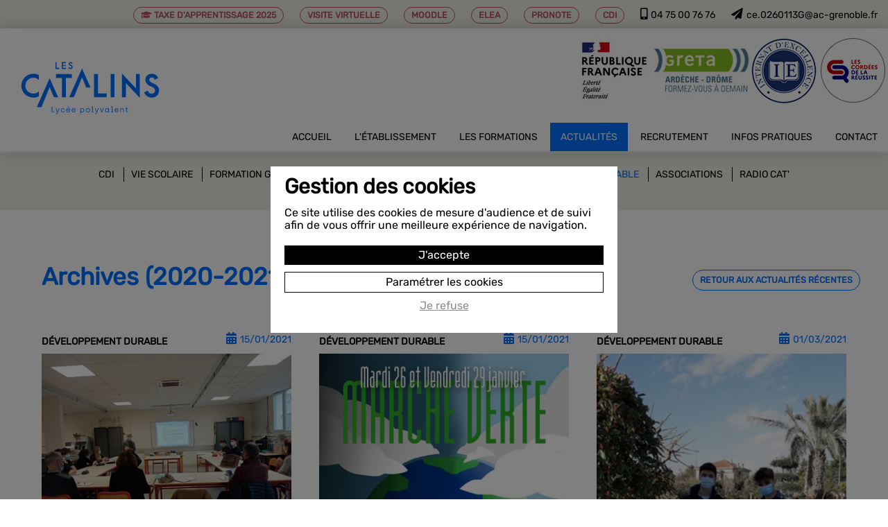

--- FILE ---
content_type: text/html; Charset=UTF-8;charset=UTF-8
request_url: https://www.catalins.fr/actualites/developpement-durable/?annee=2020
body_size: 8793
content:
<!DOCTYPE html>
<html lang="fr">
    <head>
        <meta charset="utf-8" />
        <title>Toutes les actualités du Lycée Les Catalins, les portes ouvertes</title>
        <meta name="description" content="Retrouvez toutes les actualités du Lycée, les dates des portes ouvertes, les nouveautés, les activités proposés aux élèves du Lycée dans la Drôme">
		<meta property="og:title" content="Toutes les actualités du Lycée Les Catalins, les portes ouvertes" />
		<meta property="og:description" content="Retrouvez toutes les actualités du Lycée, les dates des portes ouvertes, les nouveautés, les activités proposés aux élèves du Lycée dans la Drôme" />
		<meta property="og:type" content="website" />
				<meta property="og:url" content="" />
		<meta property="og:image" content="https://www.catalins.fr/style/header/logo-catalins-FB.jpg" />
        <meta name="robots" content="ALL">
		<meta name="viewport" content="width=device-width, initial-scale=1.0">
		<link rel="stylesheet" href="https://use.fontawesome.com/releases/v5.6.0/css/all.css"  crossorigin="anonymous">
        <link rel="stylesheet" href="/style/screen.css">		
				    		        <link rel="shortcut icon" href="/favicon.png">
       	    </head>
    <body id="actualites">
	
       	<script type="text/javascript">
			document.body.className = "js-isActive " + document.body.className;
			var CN_eventDocReady = [];
			function cn_onDocReady(f) {if(typeof f == 'function') return CN_eventDocReady.push(f);}
		</script>
		
		
<header class="bg_gris_clair">
	<ul class="inline float_right paddingSmall">
					<li class="cacheRS"><a class="btn_suite_alt" style="font-size: 90%;" href="/etablissement/partenariats/#taxe" class="externe"><i class="fas fa-graduation-cap"></i> Taxe d'apprentissage 2025</a></li>
				<li class="cacheRS"><a class="btn_suite_alt" style="font-size: 90%;" href="https://www.catalins.fr/visite-virtuelle/index.htm" class="externe">Visite virtuelle</a></li>
				<li class="cacheRS"><a class="btn_suite_alt" style="font-size: 90%;" href="https://0260113g.moodle.ent.auvergnerhonealpes.fr/course/index.php" class="externe">Moodle</a></li>
		<li class="cacheRS"><a class="btn_suite_alt" style="font-size: 90%;" href="https://aura-26.elea.apps.education.fr/login/index.php?multicas=maclasseen" class="externe">ELEA</a></li>
		<li class="cacheRS"><a class="btn_suite_alt" style="font-size: 90%;" href="https://0260113g.index-education.net/pronote/" class="externe">Pronote</a></li>
		<li class="cacheRS"><a class="btn_suite_alt" style="font-size: 90%;" href="/etablissement/cdi/">CDI</a></li>
		<li class="firstRS"><a class="ico ico-phone" href="tel:+33475007676">04 75 00 76 76</a></li>
		<li class="ico ico-mail cache1200"><span title="&#99;&#101;&#46;&#48;&#50;&#54;&#48;&#49;&#49;&#51;&#71;&#64;&#97;&#99;&#45;&#103;&#114;&#101;&#110;&#111;&#98;&#108;&#101;&#46;&#102;&#114;" class="safeAddress">&#99;&#101;&#46;&#48;&#50;&#54;&#48;&#49;&#49;&#51;&#71;&#64;&#97;&#99;&#45;&#103;&#114;&#101;&#110;&#111;&#98;&#108;&#101;&#46;&#102;&#114;</span></li>
	</ul>

	<div class="clear"></div>
	</header>
		
		 <nav class="bg_blanc">
	<div class="flexParent flex_center_center">
		<a class="paddingMin float_left " id="logo" href="/">
						<svg id="Calque_1" data-name="Calque 1" xmlns="http://www.w3.org/2000/svg" viewBox="0 0 637.364 245.7638">
  <path d="M243.5692,165.5896l37.5498-91.8227,19.708,46.8339h19.4629l-39.1049-87.8691-58.8208,132.8579h21.205ZM171.601,165.5764l-39.105-87.8691-58.8208,132.8579h21.206l37.5489-91.8228,19.708,46.834h19.4629ZM82.9613,138.1907c-7.6303,7.0879-14.5869,10.4199-25.292,10.4199-20.8471,0-36.8393-16.2627-36.8393-36.5537,0-20.583,16.395-36.5684,36.978-36.5684,10.0103,0,17.2383,3.2002,25.1533,10.2813v-22.3779c-7.915-4.1661-15.831-6.2613-24.8672-6.2613-30.7251,0-55.6137,24.062-55.6137,54.7871,0,30.5791,24.604,55.042,55.6137,55.042,9.0362,0,16.9522-2.0791,24.8672-6.2529v-22.5161ZM234.3622,58.5432h-72.9897v18.0718h27.539v88.9751h18.064v-88.9751h27.3867v-18.0718ZM394.5028,147.5183h-40.3164V58.5432h-18.0654v107.0459h58.3818v-18.0708ZM430.5526,58.5427h-18.0654v107.0459h18.0654V58.5427ZM528.8768,124.5637l-64.3642-68.8159v109.8291h18.0723v-65.7632l64.3711,68.8159V58.5296h-18.0792v66.0341ZM590.5457,84.9421c0-6.2529,4.7305-10.8447,11.6719-10.8447,6.3935,0,10.8525,3.8877,12.375,10.5738l16.2705-7.5132c-4.0342-11.958-15.1572-20.0269-29.0547-20.0269-16.124,0-29.2022,10.7051-29.2022,28.3672,0,32.5337,44.2129,26.9619,44.2129,48.3867,0,8.6113-6.2607,15.1421-15.706,15.1421-8.4873,0-15.4287-5.2788-17.794-14.0439l-16.4101,7.374c4.3056,14.3232,18.0722,24.603,34.7519,24.603,18.7686,0,33.2227-13.0698,33.2227-32.8042,0-34.7666-44.3379-30.1689-44.3379-49.2139ZM176.099,29.8406h-11.8218V3.7385h-5.2998v31.4019h17.1216v-5.2998ZM207.1898,29.8406h-14.2729v-7.7442h12.6391v-5.3071h-12.6391v-7.751h14.2729V3.7385h-19.5796v31.4019h19.5796v-5.2998ZM228.2816,30.2966c-2.4878,0-4.5258-1.5542-5.2207-4.122l-4.8081,2.1552c1.2578,4.2081,5.2998,7.2227,10.1948,7.2227,5.503,0,9.7461-3.8389,9.7461-9.624,0-10.1948-13.0141-8.8487-13.0141-14.439,0-1.8369,1.3882-3.1811,3.4272-3.1811,1.8799,0,3.1822,1.1421,3.6299,3.101l4.772-2.2046c-1.1861-3.5063-4.439-5.871-8.5171-5.871-4.7358,0-8.5679,3.1376-8.5679,8.3217,0,9.545,12.9639,7.9112,12.9639,14.187,0,2.5313-1.8369,4.4541-4.606,4.4541Z"/>
  <g>
    <path d="M141.9911,209.5218h2.8662v22.1865h10.686v2.583h-13.5522v-24.7695Z"/>
    <path d="M161.2079,239.8821h2.0522c1.6987,0,2.5127-.708,3.0786-2.1582l1.3091-3.4326h-.7427l-6.7588-18.4004h3.1138l5.3789,15.7109h.2119l5.6973-15.7109h3.1494l-8.9526,23.0713c-.9199,2.4062-2.6187,3.4678-5.5908,3.4678h-1.9463v-2.5479Z"/>
    <path d="M183.7162,225.0911c0-5.4492,3.9985-9.6602,9.4126-9.6602,3.9985,0,7.5371,2.4062,8.5278,6.5107l-2.7598.6367c-.4956-2.7598-2.8311-4.5996-5.6973-4.5996-3.9277,0-6.5815,3.1143-6.5815,7.1123,0,4.1396,2.7954,7.1123,6.6523,7.1123,2.8662,0,5.2017-1.8398,5.6968-4.5996l2.7603.6367c-.9907,4.1045-4.5645,6.5107-8.563,6.5107-5.5557,0-9.4482-4.2109-9.4482-9.6602Z"/>
    <path d="M208.8075,225.1624c0-5.874,4.0342-9.7314,8.9175-9.7314,5.5552,0,8.7397,3.8926,8.7397,9.4121v1.0264h-14.791c.0356,4.1045,2.4419,6.4053,6.2632,6.4053,2.5835,0,4.9541-1.4863,5.5557-4.0342l2.7246.6367c-1.0264,3.4326-4.0693,5.874-8.3154,5.874-5.5908,0-9.0942-3.9277-9.0942-9.5889ZM223.5985,223.6048c-.1768-3.8213-2.8306-5.6611-5.8735-5.6611-3.0078,0-5.7681,2.1934-5.9805,5.6611h11.854ZM218.4325,208.0003h3.2554l-3.1494,4.7061h-2.229l2.123-4.7061Z"/>
    <path d="M233.5453,225.1624c0-5.874,4.0342-9.7314,8.9175-9.7314,5.5552,0,8.7397,3.8926,8.7397,9.4121v1.0264h-14.791c.0356,4.1045,2.4419,6.4053,6.2632,6.4053,2.5835,0,4.9541-1.4863,5.5557-4.0342l2.7246.6367c-1.0264,3.4326-4.0693,5.874-8.3154,5.874-5.5908,0-9.0942-3.9277-9.0942-9.5889ZM248.3363,223.6048c-.1768-3.8213-2.8306-5.6611-5.8735-5.6611-3.0078,0-5.7681,2.1934-5.9805,5.6611h11.854Z"/>
    <path d="M273.1468,215.8909h2.6895v2.9014h.2124c.46-.6719,2.1938-3.3613,6.1924-3.3613,5.2368,0,8.9878,3.999,8.9878,9.625,0,5.6973-3.5742,9.6953-8.7759,9.6953-3.8569,0-5.6968-2.2998-6.2983-3.4326h-.2124v11.1113h-2.7954v-26.5391ZM288.3627,225.056c0-4.3174-2.7603-7.0771-6.2988-7.0771-3.8213,0-6.2275,3.2197-6.2275,7.0771,0,4.5293,2.8306,7.1475,6.2983,7.1475,3.6094,0,6.228-2.9365,6.228-7.1475Z"/>
    <path d="M298.3085,225.0911c0-5.5557,4.1401-9.6602,9.625-9.6602,5.5557,0,9.5894,4.1406,9.5894,9.6602s-4.1045,9.6602-9.625,9.6602-9.5894-4.0693-9.5894-9.6602ZM314.6566,225.0911c0-4.0693-2.7954-7.1123-6.7588-7.1123s-6.7232,3.0781-6.7232,7.1123c0,4.1396,2.7954,7.1123,6.7232,7.1123,3.9634,0,6.7588-3.0078,6.7588-7.1123Z"/>
    <path d="M324.0721,231.8851h3.7158v-21.7266h-3.7158v-2.4062h6.5107v24.1328h3.7148v2.4062h-10.2256v-2.4062Z"/>
    <path d="M341.2001,239.8821h2.0527c1.6982,0,2.5117-.708,3.0781-2.1582l1.3096-3.4326h-.7432l-6.7588-18.4004h3.1143l5.3779,15.7109h.2129l5.6963-15.7109h3.1494l-8.9521,23.0713c-.9199,2.4062-2.6182,3.4678-5.5908,3.4678h-1.9463v-2.5479Z"/>
    <path d="M363.3553,215.8909h3.0078l5.5557,15.7822h.2119l5.5205-15.7822h3.0781l-6.8291,18.4004h-3.6797l-6.8652-18.4004Z"/>
    <path d="M386.7479,225.1263c0-5.6611,3.5381-9.6953,8.7754-9.6953,3.8213,0,5.7324,2.4766,6.2627,3.4326h.2129v-2.9727h2.8301v15.0742c0,.5664.3545.8496.9209.8496h.8486v2.4766h-1.8047c-1.5215,0-2.6533-1.1318-2.6895-2.7246v-.1768h-.2119c-.46.7432-2.1582,3.3613-6.1572,3.3613-5.2725,0-8.9873-3.998-8.9873-9.625ZM402.1044,225.1624c0-4.5654-2.8301-7.1836-6.2627-7.1836-3.6094,0-6.2275,2.9727-6.2275,7.1836,0,4.2812,2.7246,7.0762,6.2627,7.0762,3.8574,0,6.2275-3.2197,6.2275-7.0762Z"/>
    <path d="M414.5633,231.8851h3.7158v-21.7266h-3.7158v-2.4062h6.5107v24.1328h3.7158v2.4062h-10.2266v-2.4062Z"/>
    <path d="M430.9852,225.1624c0-5.874,4.0332-9.7314,8.917-9.7314,5.5557,0,8.7402,3.8926,8.7402,9.4121v1.0264h-14.791c.0352,4.1045,2.4414,6.4053,6.2627,6.4053,2.583,0,4.9541-1.4863,5.5557-4.0342l2.7246.6367c-1.0264,3.4326-4.0693,5.874-8.3154,5.874-5.5908,0-9.0938-3.9277-9.0938-9.5889ZM445.7762,223.6048c-.1768-3.8213-2.8311-5.6611-5.874-5.6611-3.0078,0-5.7676,2.1934-5.9805,5.6611h11.8545Z"/>
    <path d="M457.1376,215.8909h2.7959v2.6895h.2119c.7783-1.6631,2.7598-3.1494,5.626-3.1494,4.2822,0,6.8652,3.2197,6.8652,7.2891v11.5713h-2.7959v-11.3936c0-2.9375-2.1582-4.8486-4.7412-4.8486-2.9014,0-5.166,2.2295-5.166,5.2725v10.9697h-2.7959v-18.4004Z"/>
    <path d="M483.8915,229.054v-10.792h-3.4678v-2.3711h3.6455v-5.3428h2.6182v5.3428h5.6611v2.3711h-5.6611v10.7568c0,1.9814.8135,2.8311,2.7598,2.8311h2.6543v2.4414h-2.6191c-3.3613,0-5.5908-1.5215-5.5908-5.2373Z"/>
  </g>
</svg>		</a>
		<div class="menu float_left">
			<ul id="nav-main" >
				<li id="nav-accueil">
					<a href="/" title="Accueil">Accueil</a>
				</li>
				<li id="nav-etablissement">
					<a href="/etablissement/" title="L'établissement">L'établissement</a>
					<ul>
						<li id="nav-l_etablissement"><a href="/etablissement/" title="Présentation">Présentation</a></li>
						<li id="nav-vie_etablissement"><a href="/etablissement/vie-de-etablissement/" title="Vie de l'établissement">Vie de l'établissement</a></li>
						<li id="nav-association"><a href="/etablissement/association/" title="Associations">Associations</a></li>
						<li id="nav-cdi"><a href="/etablissement/cdi/" title="CDI">CDI</a></li>
						<li id="nav-hebergement"><a href="/etablissement/restauration-hebergement/" title="Restauration &#38; Hébergement">Restauration &#38; Hébergement</a></li>
						<li id="nav-partenariats"><a href="/etablissement/partenariats/" title="Partenariats">Partenariats</a></li>
						<li id="nav-radio-cat"><a href="/etablissement/radio-cat/" title="Radio Cat'">Radio Cat'</a></li>
					</ul>
				</li>
				<li id="nav-formations">
					<a href="/les-formations/" title="Les formations">Les formations</a>
				</li>
				<li id="nav-actualites">
					<a href="/actualites/" title="Actualités">Actualités</a>
				</li>
				<li id="nav-apres">
					<a href="/apres-les-catalins/" title="Recrutement">Recrutement</a>
				</li>
				<li id="nav-infos_pratiques">
					<a href="/infos-pratiques/" title="Infos pratiques">Infos pratiques</a>
				</li>
				<li id="nav-contact">
					<a href="/contact/" title="Contact">Contact</a>
				</li>
				<li id="nav-acces-cdi" class="cacheMenu">
					<a class="bg_orange" href="/etablissement/cdi/" title="CDI">CDI</a>
				</li>
				<li id="nav-cdi-o" class="cacheMenu">
					<a href="https://0260113g.index-education.net/pronote/" class="externe bg_orange" title="Pronote">Pronote</a>
				</li>
				<li class="cacheNavFix" >
					<a class="externe bg_orange"  href="https://0260113g.moodle.ent.auvergnerhonealpes.fr/course/index.php" class="">Moodle</a>
				</li>
				<li class="bg_orange cacheNavFix">
					<a class="externe"  href="https://catalins.ent.auvergnerhonealpes.fr/" class="externe">ENT</a>
				</li>
				<li class="bg_orange cacheNavFix" >
					<a style="font-size: 90%;" href="/etablissement/partenariats/#taxe" class="externe"><i class="fas fa-graduation-cap"></i> Taxe d'apprentissage 2025</a>
				</li>
			</ul>
		</div>
		<div class="header_labels">
			<img src="/style/header/republique-francaise.jpg" alt="République Française" title="République Française" class="img_100 header_logo">
			<a href="https://greta-ardechedrome.fr/" class="externe" title="Greta Ardèche Drôme">
				<img src="/style/header/logo-gad.jpg" class="img_100 header_logo margin_auto" alt="Greta Ardèche Drôme" alt="Greta Ardèche Drôme"/>
			</a>
			<div><img src="/style/footer/internat-dexcellence.png" class="img_100 header_logo margin_auto" alt="Internat d'excellence" alt="Internat d'excellence"/></div>
						<a href="https://www.cordeesdelareussite.fr/" class="externe" title="Les Cordées de la Réussite">
				<img src="/style/footer/cordees-reussite.png" class="img_100 header_logo margin_auto" alt="Les Cordées de la Réussite" alt="Les Cordées de la Réussite"/>
			</a>
		</div>
	</div>
	<div class="clear"></div>
</nav>
		
		<main>
			<section class="bg_gris_clair nav-sec">
	<div class="page">
					<ul class="inline inlineBorderLeft padding align_center">
									<li>
						<a class="maj " href="/actualites/cdi/">CDI</a>
					</li>
									<li>
						<a class="maj " href="/actualites/vie-scolaire/">Vie scolaire</a>
					</li>
									<li>
						<a class="maj " href="/actualites/formation-gt/">Formation GT</a>
					</li>
									<li>
						<a class="maj " href="/actualites/formation-pro/">Formation PRO</a>
					</li>
									<li>
						<a class="maj " href="/actualites/intendance/">Intendance</a>
					</li>
									<li>
						<a class="maj " href="/actualites/autres/">Autres</a>
					</li>
									<li>
						<a class="maj color_bleu" href="/actualites/developpement-durable/">Développement durable</a>
					</li>
									<li>
						<a class="maj " href="/actualites/association/">Associations</a>
					</li>
									<li>
						<a class="maj " href="/actualites/radio-cat/">Radio Cat'</a>
					</li>
								<li>
					<a class="maj " href="/actualites/">Toutes les actualités</a>
				</li>
			</ul>
			</div>
</section>

<section class="section bg_blanc">
	<div class="page">
		<div class="flex1-1 flex_between_center">
							<h1 class="padding color_bleu">Archives <span>(2020-2021)</span></h1>
				<a class="btn_suite" href="./">Retour aux actualités récentes</a>
					</div>
		
		<div id="contenuActualites">
					<div id="grids" class="flexParent">
					<div class="grid col1-3 w50-1200 uneActu padding">
				<div class="borderBottomBigBleu">
					<div class="flex1-1 flex_between_center">
						<strong class="maj">Développement durable</strong>
													<span class="actuDate light_maj ico ico-calendar color_bleu">15/01/2021</span> 
											</div>

					 
						<a href="/actualites/211-les-premiers-objectifs-des-eco-delegues.htm" title="Les premiers objectifs des éco-délégués" class="js-actu lienPhoto zoom_container">
							<img src="https://static.catalins.fr/media/photos/img-20201215-135905.sm.jpg" class="img_100 zoomup" title="Les premiers objectifs des éco-délégués" alt="Les premiers objectifs des éco-délégués" />
						</a>
					
					<h2 class="trait">Les premiers objectifs des éco-délégués</h2>
					
											<div>

Après l'élection des éco-délégués, les deux premières réunions ont permis de réfléchir aux actions que nous souhaitions
mettre en place au lycée pour aller dans la voie du Développeme...</div>
										<a href="/actualites/211-les-premiers-objectifs-des-eco-delegues.htm"  title="Les premiers objectifs des éco-délégués" class="js-actu btn_suite">Lire la suite</a>
				</div>
			</div>
					<div class="grid col1-3 w50-1200 uneActu padding">
				<div class="borderBottomBigBleu">
					<div class="flex1-1 flex_between_center">
						<strong class="maj">Développement durable</strong>
													<span class="actuDate light_maj ico ico-calendar color_bleu">15/01/2021</span> 
											</div>

					 
						<a href="/actualites/210-marches-vertes-organisees-par-les-eco-delegues.htm" title="Marches vertes organisées par les éco-délégués" class="js-actu lienPhoto zoom_container">
							<img src="https://static.catalins.fr/media/photos/affiche-marche-verte-avec-les-deux-dates-page-0001.sm.jpg" class="img_100 zoomup" title="Marches vertes organisées par les éco-délégués" alt="Marches vertes organisées par les éco-délégués" />
						</a>
					
					<h2 class="trait">Marches vertes organisées par les éco-délégués</h2>
					
											<div>Les éco-délégués organisent Mardi 26 et vendredi 29 une marche verte de 13h à 14h dans et autour du lycée, action citoyenne et écologique ! Munis de gants et de sacs poubelles, les lycéens et ...</div>
										<a href="/actualites/210-marches-vertes-organisees-par-les-eco-delegues.htm"  title="Marches vertes organisées par les éco-délégués" class="js-actu btn_suite">Lire la suite</a>
				</div>
			</div>
					<div class="grid col1-3 w50-1200 uneActu padding">
				<div class="borderBottomBigBleu">
					<div class="flex1-1 flex_between_center">
						<strong class="maj">Développement durable</strong>
													<span class="actuDate light_maj ico ico-calendar color_bleu">01/03/2021</span> 
											</div>

					 
						<a href="/actualites/215-visite-chez-un-pepinieriste.htm" title="Visite chez un pépiniériste" class="js-actu lienPhoto zoom_container">
							<img src="https://static.catalins.fr/media/photos/etan_1.sm.jpg" class="img_100 zoomup" title="Visite chez un pépiniériste" alt="Visite chez un pépiniériste" />
						</a>
					
					<h2 class="trait">Visite chez un pépiniériste</h2>
					
											<div>Mercredi 3 février, Etân Coyaud et Lucas Ambrosini, tous deux éco-délégués, se sont rendus chez un pépiniériste&nbsp; pour se renseigner sur les arbustes que l'on pourrait planter dans la cour...</div>
										<a href="/actualites/215-visite-chez-un-pepinieriste.htm"  title="Visite chez un pépiniériste" class="js-actu btn_suite">Lire la suite</a>
				</div>
			</div>
					<div class="grid col1-3 w50-1200 uneActu padding">
				<div class="borderBottomBigBleu">
					<div class="flex1-1 flex_between_center">
						<strong class="maj">Développement durable</strong>
													<span class="actuDate light_maj ico ico-calendar color_bleu">04/06/2021</span> 
											</div>

					 
						<a href="/actualites/241-developpement-durable-des-lyceens-qui-agissent.htm" title="Développement durable : des lycéens qui agissent !" class="js-actu lienPhoto zoom_container">
							<img src="https://static.catalins.fr/media/photos/proposer/60ba1c9a011708.sm.31263403.sm.png" class="img_100 zoomup" title="Développement durable : des lycéens qui agissent !" alt="Développement durable : des lycéens qui agissent !" />
						</a>
					
					<h2 class="trait">Développement durable : des lycéens qui agissent !</h2>
					
											<div>Mais comment susciter chez les élèves qui se sentent éloignés de la préoccupation environnementale une adhésion et œuvrer pour favoriser une adhésion à un projet commun ?
Comment rassurer le...</div>
										<a href="/actualites/241-developpement-durable-des-lyceens-qui-agissent.htm"  title="Développement durable : des lycéens qui agissent !" class="js-actu btn_suite">Lire la suite</a>
				</div>
			</div>
					</div>
		</div>

		<div id="blocActualite">
			<div id="contentActualite"></div>
			<div class="padding">
				<ul class="inline align_center navActualites">
					<li><a href="#" id="js-prev" class="light_maj js-btn ico ico-prev">article précedent</a></li>
					<li><a href="/actualites/proposer/" class="light_maj ico ico-edit">Proposer un article</a></li>
					<li><a href="#" class="light_maj ico ico-back js-retour">Retour</a></li>
					<li><a href="#"  id="js-next" class="light_maj js-btn ico-next">article suivant</a></li>
				</ul>
			</div> 
		</div> 

		<div class="clear"></div>
	</div>
</section>

<section class="section bg_gris_clair">
	<div class="page">
		<div class="col padding">
			<h2 class="like_h1 color_bleu">Archives</h2>
		</div>
		<div class="col padding">
			<ul class="list big">

																									
																											<li>
								<a class="js-archives" href="./?annee=2024" title="2024 - 2025">
									2024 - 2025								</a>
							</li>
											
																											<li>
								<a class="js-archives" href="./?annee=2023" title="2023 - 2024">
									2023 - 2024								</a>
							</li>
											
																											<li>
								<a class="js-archives" href="./?annee=2022" title="2022 - 2023">
									2022 - 2023								</a>
							</li>
											
																											<li>
								<a class="js-archives" href="./?annee=2021" title="2021 - 2022">
									2021 - 2022								</a>
							</li>
											
																											<li>
								<a class="js-archives" href="./?annee=2020" title="2020 - 2021">
									2020 - 2021								</a>
							</li>
											
																											<li>
								<a class="js-archives" href="./?annee=2019" title="2019 - 2020">
									2019 - 2020								</a>
							</li>
											
																											<li>
								<a class="js-archives" href="./?annee=2018" title="2018 - 2019">
									2018 - 2019								</a>
							</li>
											
																											<li>
								<a class="js-archives" href="./?annee=2017" title="2017 - 2018">
									2017 - 2018								</a>
							</li>
											
				
			</ul>
		</div>
		
	</div>	
</section>


<script type="text/javascript">
	//<![CDATA[
		
		cn_onDocReady(function(){

			var prev = null;
			var next = null;

			$('.js-btn').on('click',function(event){
				event.preventDefault(); 
				href = $(this).is('#js-prev') ? prev : next;
				$('#contenuActualites').find('a[href="' + href + '"]').first().trigger('click');
			});

			$('.js-retour').on('click',function(event){
				event.preventDefault(); 
				$('#contentActualite').html('');
				$('#blocActualite').hide();
				$('#contenuActualites').show();
			});

			$('.js-actu').on('click',function(event){

				event.preventDefault(); 
				href = $(this).attr('href'); 
				
				prev = $(this).parents('.grid').prev().find('.js-actu:eq(0)').attr('href') || null;
				
				next = $(this).parents('.grid').next().find('.js-actu:eq(0)').attr('href') || null;
				 
				$('#contentActualite').load(
					href + ' #ajaxContenu', 
					function() {
						$("#js-prev").toggleClass('js-desactive', prev === null);
						$("#js-next").toggleClass('js-desactive', next === null);

						$('#blocActualite').show();
						$('#contenuActualites').hide();

						$('#galerie').magnificPopup({
							delegate: 'a',
							type: 'image',
							tLoading: 'Chargement de l\'image #%curr%...',
							mainClass: 'mfp-img-mobile',
							gallery: {
								tPrev: 'Précédent',
								tNext: 'Suivant', // title for right button
								tCounter: '%curr% sur %total%',  // markup of counter
								enabled: true,
								navigateByImgClick: true,
								preload: [0,1] // Will preload 0 - before current, and 1 after the current image
							},
							image: {
								tError: '<a href="%url%">Image #%curr%</a> non supporté.'

							}
						});
					}
				);

				$('html, body').animate({scrollTop:0}, 'slow');

			});

		});
				
		//]]>
</script>

		</main>
		
		<footer class="section bg_bleu_fonce" style="background-color: var(--bleu-footer);">
	<div class="page">
		<div class="col1-4 padding">
			<a href="/" class="footerLogo">
								<svg id="Calque_1" data-name="Calque 1" xmlns="http://www.w3.org/2000/svg" viewBox="0 0 637.364 245.7638">
  <path d="M243.5692,165.5896l37.5498-91.8227,19.708,46.8339h19.4629l-39.1049-87.8691-58.8208,132.8579h21.205ZM171.601,165.5764l-39.105-87.8691-58.8208,132.8579h21.206l37.5489-91.8228,19.708,46.834h19.4629ZM82.9613,138.1907c-7.6303,7.0879-14.5869,10.4199-25.292,10.4199-20.8471,0-36.8393-16.2627-36.8393-36.5537,0-20.583,16.395-36.5684,36.978-36.5684,10.0103,0,17.2383,3.2002,25.1533,10.2813v-22.3779c-7.915-4.1661-15.831-6.2613-24.8672-6.2613-30.7251,0-55.6137,24.062-55.6137,54.7871,0,30.5791,24.604,55.042,55.6137,55.042,9.0362,0,16.9522-2.0791,24.8672-6.2529v-22.5161ZM234.3622,58.5432h-72.9897v18.0718h27.539v88.9751h18.064v-88.9751h27.3867v-18.0718ZM394.5028,147.5183h-40.3164V58.5432h-18.0654v107.0459h58.3818v-18.0708ZM430.5526,58.5427h-18.0654v107.0459h18.0654V58.5427ZM528.8768,124.5637l-64.3642-68.8159v109.8291h18.0723v-65.7632l64.3711,68.8159V58.5296h-18.0792v66.0341ZM590.5457,84.9421c0-6.2529,4.7305-10.8447,11.6719-10.8447,6.3935,0,10.8525,3.8877,12.375,10.5738l16.2705-7.5132c-4.0342-11.958-15.1572-20.0269-29.0547-20.0269-16.124,0-29.2022,10.7051-29.2022,28.3672,0,32.5337,44.2129,26.9619,44.2129,48.3867,0,8.6113-6.2607,15.1421-15.706,15.1421-8.4873,0-15.4287-5.2788-17.794-14.0439l-16.4101,7.374c4.3056,14.3232,18.0722,24.603,34.7519,24.603,18.7686,0,33.2227-13.0698,33.2227-32.8042,0-34.7666-44.3379-30.1689-44.3379-49.2139ZM176.099,29.8406h-11.8218V3.7385h-5.2998v31.4019h17.1216v-5.2998ZM207.1898,29.8406h-14.2729v-7.7442h12.6391v-5.3071h-12.6391v-7.751h14.2729V3.7385h-19.5796v31.4019h19.5796v-5.2998ZM228.2816,30.2966c-2.4878,0-4.5258-1.5542-5.2207-4.122l-4.8081,2.1552c1.2578,4.2081,5.2998,7.2227,10.1948,7.2227,5.503,0,9.7461-3.8389,9.7461-9.624,0-10.1948-13.0141-8.8487-13.0141-14.439,0-1.8369,1.3882-3.1811,3.4272-3.1811,1.8799,0,3.1822,1.1421,3.6299,3.101l4.772-2.2046c-1.1861-3.5063-4.439-5.871-8.5171-5.871-4.7358,0-8.5679,3.1376-8.5679,8.3217,0,9.545,12.9639,7.9112,12.9639,14.187,0,2.5313-1.8369,4.4541-4.606,4.4541Z"/>
  <g>
    <path d="M141.9911,209.5218h2.8662v22.1865h10.686v2.583h-13.5522v-24.7695Z"/>
    <path d="M161.2079,239.8821h2.0522c1.6987,0,2.5127-.708,3.0786-2.1582l1.3091-3.4326h-.7427l-6.7588-18.4004h3.1138l5.3789,15.7109h.2119l5.6973-15.7109h3.1494l-8.9526,23.0713c-.9199,2.4062-2.6187,3.4678-5.5908,3.4678h-1.9463v-2.5479Z"/>
    <path d="M183.7162,225.0911c0-5.4492,3.9985-9.6602,9.4126-9.6602,3.9985,0,7.5371,2.4062,8.5278,6.5107l-2.7598.6367c-.4956-2.7598-2.8311-4.5996-5.6973-4.5996-3.9277,0-6.5815,3.1143-6.5815,7.1123,0,4.1396,2.7954,7.1123,6.6523,7.1123,2.8662,0,5.2017-1.8398,5.6968-4.5996l2.7603.6367c-.9907,4.1045-4.5645,6.5107-8.563,6.5107-5.5557,0-9.4482-4.2109-9.4482-9.6602Z"/>
    <path d="M208.8075,225.1624c0-5.874,4.0342-9.7314,8.9175-9.7314,5.5552,0,8.7397,3.8926,8.7397,9.4121v1.0264h-14.791c.0356,4.1045,2.4419,6.4053,6.2632,6.4053,2.5835,0,4.9541-1.4863,5.5557-4.0342l2.7246.6367c-1.0264,3.4326-4.0693,5.874-8.3154,5.874-5.5908,0-9.0942-3.9277-9.0942-9.5889ZM223.5985,223.6048c-.1768-3.8213-2.8306-5.6611-5.8735-5.6611-3.0078,0-5.7681,2.1934-5.9805,5.6611h11.854ZM218.4325,208.0003h3.2554l-3.1494,4.7061h-2.229l2.123-4.7061Z"/>
    <path d="M233.5453,225.1624c0-5.874,4.0342-9.7314,8.9175-9.7314,5.5552,0,8.7397,3.8926,8.7397,9.4121v1.0264h-14.791c.0356,4.1045,2.4419,6.4053,6.2632,6.4053,2.5835,0,4.9541-1.4863,5.5557-4.0342l2.7246.6367c-1.0264,3.4326-4.0693,5.874-8.3154,5.874-5.5908,0-9.0942-3.9277-9.0942-9.5889ZM248.3363,223.6048c-.1768-3.8213-2.8306-5.6611-5.8735-5.6611-3.0078,0-5.7681,2.1934-5.9805,5.6611h11.854Z"/>
    <path d="M273.1468,215.8909h2.6895v2.9014h.2124c.46-.6719,2.1938-3.3613,6.1924-3.3613,5.2368,0,8.9878,3.999,8.9878,9.625,0,5.6973-3.5742,9.6953-8.7759,9.6953-3.8569,0-5.6968-2.2998-6.2983-3.4326h-.2124v11.1113h-2.7954v-26.5391ZM288.3627,225.056c0-4.3174-2.7603-7.0771-6.2988-7.0771-3.8213,0-6.2275,3.2197-6.2275,7.0771,0,4.5293,2.8306,7.1475,6.2983,7.1475,3.6094,0,6.228-2.9365,6.228-7.1475Z"/>
    <path d="M298.3085,225.0911c0-5.5557,4.1401-9.6602,9.625-9.6602,5.5557,0,9.5894,4.1406,9.5894,9.6602s-4.1045,9.6602-9.625,9.6602-9.5894-4.0693-9.5894-9.6602ZM314.6566,225.0911c0-4.0693-2.7954-7.1123-6.7588-7.1123s-6.7232,3.0781-6.7232,7.1123c0,4.1396,2.7954,7.1123,6.7232,7.1123,3.9634,0,6.7588-3.0078,6.7588-7.1123Z"/>
    <path d="M324.0721,231.8851h3.7158v-21.7266h-3.7158v-2.4062h6.5107v24.1328h3.7148v2.4062h-10.2256v-2.4062Z"/>
    <path d="M341.2001,239.8821h2.0527c1.6982,0,2.5117-.708,3.0781-2.1582l1.3096-3.4326h-.7432l-6.7588-18.4004h3.1143l5.3779,15.7109h.2129l5.6963-15.7109h3.1494l-8.9521,23.0713c-.9199,2.4062-2.6182,3.4678-5.5908,3.4678h-1.9463v-2.5479Z"/>
    <path d="M363.3553,215.8909h3.0078l5.5557,15.7822h.2119l5.5205-15.7822h3.0781l-6.8291,18.4004h-3.6797l-6.8652-18.4004Z"/>
    <path d="M386.7479,225.1263c0-5.6611,3.5381-9.6953,8.7754-9.6953,3.8213,0,5.7324,2.4766,6.2627,3.4326h.2129v-2.9727h2.8301v15.0742c0,.5664.3545.8496.9209.8496h.8486v2.4766h-1.8047c-1.5215,0-2.6533-1.1318-2.6895-2.7246v-.1768h-.2119c-.46.7432-2.1582,3.3613-6.1572,3.3613-5.2725,0-8.9873-3.998-8.9873-9.625ZM402.1044,225.1624c0-4.5654-2.8301-7.1836-6.2627-7.1836-3.6094,0-6.2275,2.9727-6.2275,7.1836,0,4.2812,2.7246,7.0762,6.2627,7.0762,3.8574,0,6.2275-3.2197,6.2275-7.0762Z"/>
    <path d="M414.5633,231.8851h3.7158v-21.7266h-3.7158v-2.4062h6.5107v24.1328h3.7158v2.4062h-10.2266v-2.4062Z"/>
    <path d="M430.9852,225.1624c0-5.874,4.0332-9.7314,8.917-9.7314,5.5557,0,8.7402,3.8926,8.7402,9.4121v1.0264h-14.791c.0352,4.1045,2.4414,6.4053,6.2627,6.4053,2.583,0,4.9541-1.4863,5.5557-4.0342l2.7246.6367c-1.0264,3.4326-4.0693,5.874-8.3154,5.874-5.5908,0-9.0938-3.9277-9.0938-9.5889ZM445.7762,223.6048c-.1768-3.8213-2.8311-5.6611-5.874-5.6611-3.0078,0-5.7676,2.1934-5.9805,5.6611h11.8545Z"/>
    <path d="M457.1376,215.8909h2.7959v2.6895h.2119c.7783-1.6631,2.7598-3.1494,5.626-3.1494,4.2822,0,6.8652,3.2197,6.8652,7.2891v11.5713h-2.7959v-11.3936c0-2.9375-2.1582-4.8486-4.7412-4.8486-2.9014,0-5.166,2.2295-5.166,5.2725v10.9697h-2.7959v-18.4004Z"/>
    <path d="M483.8915,229.054v-10.792h-3.4678v-2.3711h3.6455v-5.3428h2.6182v5.3428h5.6611v2.3711h-5.6611v10.7568c0,1.9814.8135,2.8311,2.7598,2.8311h2.6543v2.4414h-2.6191c-3.3613,0-5.5908-1.5215-5.5908-5.2373Z"/>
  </g>
</svg>			</a>
		</div>
		<div class="col1-4 padding">
			<p class="ico ico-map">
				<span>
					Lycée polyvalent les Catalins<br />
					24 avenue des Catalins<br />
					26200 Montélimar <br />
				</span>
			</p>
			<p><a class="ico ico-phone" href="tel:+33475007676">04 75 00 76 76</a></p>
			<p class="ico ico-mail"><span title="&#99;&#101;&#46;&#48;&#50;&#54;&#48;&#49;&#49;&#51;&#71;&#64;&#97;&#99;&#45;&#103;&#114;&#101;&#110;&#111;&#98;&#108;&#101;&#46;&#102;&#114;" class="safeAddress">&#99;&#101;&#46;&#48;&#50;&#54;&#48;&#49;&#49;&#51;&#71;&#64;&#97;&#99;&#45;&#103;&#114;&#101;&#110;&#111;&#98;&#108;&#101;&#46;&#102;&#114;</span></p>
			<br>
			<a class="btn_suite_orange" style="font-weight: 300; font-size: 90%;" href="https://www.catalins.fr/visite-virtuelle/index.htm" class="externe">Visite virtuelle</a>
		</div>

		<div class="col1-4 padding">
			<ul class="list">
				<li><a href="/etablissement/">L'établissement</a></li>
				<li><a href="/les-formations/">Formations</a></li>
				<li><a href="/infos-pratiques/">Infos pratiques</a></li>
				<li><a href="/contact/">Contact</a></li>
			</ul>

			<a class="btn_suite_alt" href="/actualites/proposer/">Proposer un article</a>
			<br class="clear"><br />
			<a class="btn_suite_orange" class="externe" href="https://0260113g.index-education.net/pronote/">Pronote</a>
			<br class="clear"/><br />
						<a class="btn_suite_orange" class="externe" href="https://catalins.ent.auvergnerhonealpes.fr/">ENT</a>
			<br class="clear"/><br />
			<a class="btn_suite_orange" class="externe" href="https://0260113g.moodle.ent.auvergnerhonealpes.fr/course/index.php">Moodle</a>
			<br class="clear"/><br />
			<a href="https://aura-26.elea.apps.education.fr/login/index.php?multicas=maclasseen" class="externe btn_suite_orange">ELEA</a></li>
		</div>


		<div class="col1-4 padding footer_logos">
			<img src="/style/footer/logo-blanc-region-aura.png" class="img_100" alt="La région Auvergne Rhône-Alpes" alt="La région Auvergne Rhône-Alpes"/>
			<br />
			<a href="https://www1.ac-grenoble.fr/" class="externe" title="Académie de Grenoble">
				<img src="/style/footer/academie-grenoble.jpg" class="img_100" alt="Académie de Grenoble" alt="Académie de Grenoble"/>
			</a>
		</div>

		<div class="clear"></div>
	</div>
</footer>
<section class="bg_bleu_fonce borderTop">
	<div class="page">
				<div class="col1-2 padding">
			<ul class="nav_rs align_center">
				<li><span class="titre_footer">Partager : </span></li>
				<li>
					<a href="http://www.facebook.com/share.php?u=http://www.catalins.fr/actualites/developpement-durable/?annee=2020" class="externe" title="Partager sur Facebook"><i class="fab fa-facebook fa-2x"></i></a>
				</li>
				<li>
					<a href="http://www.twitter.com/share?url=http://www.catalins.fr/actualites/developpement-durable/?annee=2020" class="externe" title="Partager sur Twitter"><img class="img_100" src="/style/footer/icone-X.png" alt="Partager sur Twitter" style="margin-bottom:-2px"></a>
				</li>
			</ul>
		</div>
		<div class="col1-2 padding">
			<ul class="nav_rs align_center">
				<li><span class="titre_footer">Suivez-nous : </span></li>
				<li>
					<a href="https://fr-fr.facebook.com/Les-Catalins-139609369482416/" class="externe" title="Suivez-nous sur Facebook"><i class="fab fa-facebook fa-2x"></i></a>
				</li>
				<li>
					<a href="http://www.twitter.com/share?url=http://www.catalins.fr/actualites/developpement-durable/?annee=2020" class="externe" title="Suivez-nous sur Twitter"><img class="img_100" src="/style/footer/icone-X.png" alt="Suivez-nous sur Twitter" style="margin-bottom:-2px"></a>
				</li>
				<li>
					<a href="https://www.youtube.com/channel/UCy1osLlFIG_Q44KhInOG9aw" title="Suivez-nous sur YouTube"><i class="fab fa-youtube fa-2x"></i></a>
				</li>
			</ul>
		</div>
	</div>
	<div class="clear"></div>
</section>
<section class="bg_blanc">
	<div class="col padding align_center">
		<ul class="nav-mentions">
			<li><a href="/">&copy;2023 Lycée les Catalins</a></li>
			<li><a href="/mentions-legales/" title="Mentions légales">Mentions légales</a></li>
			<li><a href="/politique-de-confidentialites/" title="Politique de confidentialité">Politique de confidentialité</a></li>
			<li><a href="/cookies/" title="Gestion des cookies">Gestion des cookies</a></li>
			<li><a href="https://www.clerc-et-net.com" target="_blank" title="Réalisation Clerc & Net">Réalisation Clerc & Net</a></li>
		</ul>
	</div>
</section>
	 
	 
		<script type="text/javascript" src="https://ajax.googleapis.com/ajax/libs/jquery/2.1.3/jquery.min.js"></script>
		<script src="/js/commun.js"></script>
									<script src="/js/masonry.pkgd.min.js"></script>					       
             
<div id="cn-cookie"  class="cn-cookie">
   <div class="cn-cookie-content"> 
      <strong>Gestion des cookies</strong>
      <p>Ce site utilise des cookies de mesure d'audience et de suivi afin de vous offrir une meilleure expérience de navigation.</p>
      <a href="#" class="btnAcceptCookies" onclick="return cookieAccept(this,true);">J'accepte</a>
      <a rel="nofollow" class="btnDetailsCookies" onclick="return cookieAccept(this,false);" href="/cookies/">Paramétrer les cookies</a>
       <a href="#" class="btnDenyCookies" onclick="return cookieAccept(this,false);">Je refuse</a>
   </div>
</div>

<script>

   document.body.classList.add("cn-cookie-overlay");
   
   function cookieAccept(btn,reponse) {

      let
         elt = document.getElementById('cn-cookie'),
         date = new Date();

      date.setTime(date.getTime()+(52*7*24*60*60*1000));

      document.cookie = "cookie_visit=1; expires=" + date.toGMTString() + "; path=/; ";
      document.cookie = "cookie_accept=" + (reponse === true ? 'suivi' : 'none') + "; expires=" + date.toGMTString() + "; path=/; ";
      
      elt.parentNode.removeChild(elt);
      
      document.body.classList.remove("cn-cookie-overlay");

      if(reponse === true) {
      
             // Global site tag (gtag.js) - Google Analytics
    let script = document.createElement("script");
     script.src = "https://www.googletagmanager.com/gtag/js?id=UA-134543259-1";
     script.async=true
     script.onload = function() {
        window.dataLayer = window.dataLayer || [];
        function gtag(){dataLayer.push(arguments);}
        gtag('js', new Date());
        gtag('config', 'UA-134543259-1');
     };
     document.head.appendChild(script);


      } else if(btn.classList.contains('btnDetailsCookies')) {
         return true;
      }

      return false;

   }// cookieAccept

</script>
    </body>
</html>


--- FILE ---
content_type: text/css
request_url: https://www.catalins.fr/style/screen.css
body_size: 13475
content:
@font-face {
	font-family: "Rubik";
	src: url(/style/font/Rubik-VariableFont_wght.ttf);
}

/*** default styles */
* {box-sizing : border-box;  padding: 0;margin: 0;}
select * {padding: 0 0.5em;}
ul, ol {list-style: none;}
a img, :link img, :visited img, object, fieldset {border: none;}
a:focus, a:hover {text-decoration: underline;}
a:active {outline: none;}
a {outline: none;}
address {font-style: normal;}
:link, :visited {text-decoration: none;}
legend {position: relative;left: -6px;/* ie */}
/*** font size : http://www.knacss.com/ */
html {font-size: 62.5%;}
body {background-color: #fff;color: #000;font-family: helvetica, arial, sans-serif;font-size: 1.4em; /* equiv 14px */line-height: 1.5; /* adapt to your design */}
input, select, textarea {font-size: 100%;}
/*** Float containers (http://www.csscreator.com/attributes/containedfloat.php) */
.clearfix:after {content: ".";display: block;height: 0;font-size:0;clear: both;visibility: hidden;}
.clearfix{display: inline-block;}
/* Hides from IE-mac \*/
* html .clearfix{height: 1%;}
.clearfix{display: block;}
/* End hide from IE-mac */
/*** Image Replacement */
.mir {letter-spacing : -1000em;}
/*\*/
* html .mir {text-indent: -999em;overflow: hidden;}
html>body .mir {letter-spacing: normal;text-indent: -999em;overflow: hidden;}/**/
/*** generic style */
.clear {clear: both;}
div.clear {height: 0;}
.no-wrap {white-space:nowrap;}
/*** error */
.errorOutput {font-weight: bold; padding: 0.5em 20px; border-top: 2px solid #eee; border-bottom: 2px solid #eee; background: transparent url(/style/alert.gif) no-repeat left center;}
a:link, a:visited {color : #008cd9;}

:root {
	--bleu: #0071ff /*#9caa17 vert */;
	--orange: #b9505e;
	--gris-fonce: #58585a;
	--gris-clair: #edede8;
	--bleu-clair: #205f66;
	--bleu-fonce: #516278;
	--bleu-footer: #516278;
	--jaune: #ffff88;
	--transition: 500ms;
	--radius: 15px;
}

body {
	/*font-family: 'Raleway', sans-serif;*/
	font-family: 'Rubik', sans-serif;
	font-weight : 400;
}

.bold { font-weight: 700; }

#header, #menu, #main, #footer {width : 100%;}

.page, .page_min {
	width : 100%;
	max-width : 1200px;
	margin : 0 auto;
}

.page_min {max-width : 800px;}

.col1-2,
.col1-3,
.col2-3,
.col3-4,
.col1-5, 
.col1-4 {float : left;}

.col{width: 100%; }
.col3-4{width: 75%;}
.col1-2{width: 50%;}
.col1-3{width: 33.33%;}
.col2-3{width: 66.66%;}
.col1-4{width: 25%;}
.col1-5{width: 20%;}

.flexParent {
    display: flex;
    flex-wrap: wrap;
}

.flex1-1,
.flex1-2,
.flex1-3,
.flex2-3,
.flex3-4,
.flex1-5,
.flex1-4 { 
    display: flex;
}

.flex{width: 100%; }
.flex1-1{width: 100%;}
.flex3-4{width: 75%;}
.flex1-2{width: 50%;}
.flex1-3{width: 33.33%;}
.flex2-3{width: 66.66%;}
.flex1-4{width: 25%;}
.flex1-5{width: 20%;}

.column2 {
	columns: 2;
	column-gap: 20px;
	-moz-column-gap: 20px;
	-moz-columns: 2 auto;
	-webkit-column-gap: 20px;
	-webkit-columns: 2 auto;
}

.column3 {
	columns: 3;
	column-gap: 20px;
	-moz-column-gap: 40px;
	-moz-columns: 3 auto;
	-webkit-column-gap: 40px;
	-webkit-columns: 3 auto;
}
.column4 {
	columns: 4;
	column-gap: 20px;
	-moz-column-gap: 20px;
	-moz-columns: 4 auto;
	-webkit-column-gap: 20px;
	-webkit-columns: 4 auto;
}

.padding{padding: 20px;}
.paddingBig{padding: 40px;}
.paddingMin{padding: 10px;}
.paddingSmall{padding: 10px 5px ;}
.paddingBottom {padding-bottom : 40px;}
.paddingNoBottom {padding-bottom : 0px;}
.paddingBottomSmall {padding-bottom : 20px;}
.paddingNoBottom {padding-bottom : 0px;}
.paddingTop {padding-top : 20px;}
.paddingLeft {padding-left : 20px;}
.paddingRight{padding-right : 20px;}
.paddingBottomSmall{padding-bottom : 5px;}
.paddingLRBig{padding: 0px 50px 10px;}
.paddingBigTB{padding-top: 40px;padding-bottom: 40px;}
.paddingLR{padding: 0px 20px;}
.paddingTB{padding: 20px 0px;}

.flex_right_center {
    justify-content: right;
    align-items: center;
}

.flex_left_center {
    justify-content: left;
    align-items: center;
}
.flex_center_center {
    justify-content: center;
    align-items: center;
}
.flex_center_end {
    justify-content: center;
    align-items: flex-end;
}
.flex_between_center {
    justify-content: space-between;
    align-items: center;
}

.flex_block_right {
  margin-left: auto;
  order: 2;
} 

.flexColumn {flex-direction: column;} 
.flex_left_bottom {
    justify-content: right;
    align-items: end;
}

.block { display: block; }

.oHidden { overflow: hidden; }

/*gestion des couleurs et des fonds  */

.bg_gris_fonce {background-color : var(--gris-fonce); color : #fff;}
.bg_gris_clair {background-color : var(--gris-clair); color : #000;}
.bg_blanc {background-color : #fff; color : #000;}
.bg_bleu {background-color : var(--bleu); color : #fff;}
.bg_bleu_clair {background-color : var(--bleu-clair); color : #fff;}
.bg_bleu_fonce {background-color : var(--bleu-fonce); color : #fff;}
.bg_orange {background-color : var(--orange); color : #fff;}
.bg_jaune {background-color : var(--jaune); color : #000;}

.gris_fonce {color : var(--gris-fonce) !important;}
.gris_clair {color : var(--gris-clair) !important;}
.blanc {color : #fff !important;}
.bleu {color : var(--bleu) !important;}
.bleu_clair {color : var(--bleu-clair) !important;}
.orange {color : var(--orange) !important;}
.jaune {color : var(--jaune) !important;}



.bg_demi_gris  {position : relative;} 
.bg_demi_gris::after {
	content : '';
	background-color : var(--gris-clair); 
	height : 100%; 
	width : 50%;
	top : 0;
	left : 0;
	position : absolute;
	z-index : 50;
	border-bottom-right-radius: var(--radius);
	border-top-right-radius: var(--radius);
}


.bg_demi_gris .page {position : relative; z-index : 100;}  


.bg_gris_clair a:link, .bg_gris_clair a:visited, 
.bg_blanc a:link, .bg_blanc a:visited {color : #000;} 

.bg_bleu a:link, .bg_bleu a:visited,
.bg_bleu_fonce a:link, .bg_bleu_fonce a:visited,
.bg_orange a:link, .bg_orange a:visited,
a.bg_orange:link, a.bg_orange:visited,
.bg_gris_fonce a:link, .bg_gris_fonce a:visited {color : #fff!important;} 

/*.bg_bleu_blanc {
	background-image : url(/style/accueil/fond-accueil-penche-2d.jpg);
	background-repeat : no-repeat; 
	background-position : 41% 85%;
	background-size: contain;
}*/

.bg_img {
	background-image : url(/style/accueil/fond-formation.jpg);
	background-repeat : no-repeat; 
	background-position : left center; 
	position : relative;
	background-size: cover;
}

.formationsImg {
	position: relative;
}
.formationsImg .page {
	position: relative;
	z-index: 2;
}
/*.formationsImg::before {
	content: '';
	width: 100%;
	height: 100%;
	background-size: cover;
	background-position: left center;
	background-image: url(/style/accueil/fond-formation.jpg);
	background-repeat: no-repeat;
	position: absolute;
	z-index: 1;
	top: 0;
	left: 0;
	transition: 2s;
}*/
/*.formationsImg.on::before {
	background-position: center;
	transform: scale(1.1);
}*/

.radius { border-radius: var(--radius); }

.edito {
	position: relative;
 }
 .edito::before {
	content: '';
	background-color: var(--bleu);
	top: 80px;
	bottom: 80px;
	left: 0;
	width: 50%;
	position: absolute;
	border-top-right-radius: var(--radius);
	border-bottom-right-radius: var(--radius);
	z-index: 1;

 }

/*#formations .bg_img::after {
	background : rgba(0,108,183,0.4);
	display : block; 
	height : 100%;
	width : 100%; 
	position : absolute; 
	top : 0; left : 0;
	content : "";
}*/

.bg_img .page{
	position: relative; 
	z-index : 20;
}

.bg_blanc p a:link, .bg_blanc p a:visited {color : var(--bleu);} 
.bg_post {position : relative; z-index : 0;}
/*
.bg_img::after {
	background : rgba(0,108,183, 0.4);
	position : absolute;
	top : 0; 
	left : 0;
	bottom : 0;
	right : 0;
	content : "";
	z-index : 10;
	display : block;
} */
.color_bleu, .bg_blanc a.color_bleu:link, .bg_blanc a.color_bleu:visited,
.bg_gris_clair a.color_bleu:link, .bg_gris_clair a.color_bleu:visited {color : var(--bleu); }
.color_gris_fonce {color : #818181; }

 a.color_blanc:link, a.color_blanc:visited,
.color_blanc {color : #fff;}
.color_orange {color : var(--orange); font-weight: 800}
.section {padding : 50px 0;}
.sectionNoBottom {padding-bottom: 0;}
.sectionNoBottom + .section {padding-top: 0;}

.margin_auto{margin: 0 auto;}

.float_right {float : right;}
.float_left {float : left;}

.align_center {text-align : center;}
.align_right {text-align : right;}


.border {border : 1px solid #818181;}
.borderNoir {border : 1px solid #000;}
.borderBlanc {border : 1px solid #fff;}
.borderBleu {border: 1px solid var(--bleu);}
.borderBottom {border-bottom : 1px solid #e3e3e3;  padding-bottom : 20px;}

.borderBottomBigBleu {border-bottom : 1px solid rgba(129, 129, 129,0.3);  padding-bottom : 20px;}
/*.borderBottomBigBleu {background : #f4f4f4;  padding : 0;}*/
/*.borderBottomBigBleu {background : #f4f4f4;  padding : 0;}*/


.borderDashed {border : 2px dashed var(--gris-clair);}

.borderNoir.zoom {display: block;}

.cache {display: none;}

.position_relative { position: relative; }

.video-responsive {
	overflow:hidden;
	padding-bottom:56.25%;
	position:relative;
	height:0;
}
.video-responsive iframe {
	left:0;
	top:0;
	height:100%;
	width:100%;
	position:absolute;
}

/*** header  *****************************************/



	header h1 {
		font-weight : 400;
		font-size : 120%;
		text-transform: none;
	}

	header ul.inline > li {
		/*border-left : 1px solid;*/
		line-height: 1;
	}

		header ul.inline > li:first-child {
			border : none;
		}

			header ul.inline ul li {
				padding : 0 3px;
			}

	a#logo {
		display : block;
		position: absolute;
		left: 20px;
		top: 50%;
		transform: translateY(-50%);
		z-index: 1000;
		max-width: 200px;
	}
	a#logo svg { width: 200px; }
	a#logo svg path { fill: var(--bleu); }
	a.footerLogo svg path { fill: #fff; }
	a#logo .img_100{
		display : block;
		position: relative;
		z-index : 1020;
	}

	.header_labels {
		position: absolute;
		right: 0;
		top: 50%;
		transform: translate(0,-50%);
		display: flex;
		align-items: center;
	}

	.nav-fix .header_labels { display: none; }


/** formations  **/

	.schema_formation { position: relative; }
	.schema_formation a { position: absolute; }

	#schema-pro { margin-bottom: 40px; }
	#schema-pro a.enseignement_superieur {
		top: 6%;
		left: 18%;
		width: 82%;
		height: 22%;
	}
	#schema-pro a.cap_routier_marchandises {
		top: 59%;
		left: 1.5%;
		width: 5%;
		height: 17%;
	}
	#schema-pro a.cap_c4a {
		top: 59%;
		left: 6.5%;
		width: 5%;
		height: 17%;
	}
	#schema-pro a.cap_maintenance_vehicules {
		top: 45%;
		left: 11.5%;
		width: 5%;
		height: 31%;
	}
	#schema-pro a.cap_routier_marchandises2 {
		top: 45%;
		left: 17%;
		width: 5%;
		height: 31%;
	}
	#schema-pro a.cap_operateur_logistique {
		top: 45%;
		left: 21.5%;
		width: 5%;
		height: 31%;
	}
	#schema-pro a.cap_livreur_marchandises {
		top: 45%;
		left: 27%;
		width: 5%;
		height: 31%;
	}
	#schema-pro a.enseignement_superieur {
		top: 6%;
		left: 17%;
		width: 82%;
		height: 22%;
	}
	#schema-pro a.enseignement_gt {
		top: 31%;
		left: 85%;
		width: 15%;
		height: 59%;
	}

	#schema-pro a.bac_mvi {
		top: 32%;
		left: 35%;
		width: 4.5%;
		height: 44%;
	}
	#schema-pro a.bac_fluvial {
		top: 32%;
		left: 40%;
		width: 5%;
		height: 44%;
	}
	#schema-pro a.bac_mspc {
		top: 32%;
		left: 45.5%;
		width: 5%;
		height: 44%;
	}
	#schema-pro a.bac_tiin {
		top: 32%;
		left: 51%;
		width: 5%;
		height: 44%;
	}
	#schema-pro a.bac_melec {
		top: 32%;
		left: 56.5%;
		width: 5%;
		height: 27%;
	}
	#schema-pro a.bac_tfca {
		top: 32%;
		left: 61.5%;
		width: 5%;
		height: 27%;
	}
	#schema-pro a.bac_ctrm {
		top: 32%;
		left: 67%;
		width: 5%;
		height: 44%;
	}
	#schema-pro a.bac_logistique {
		top: 32%;
		left: 72.5%;
		width: 5%;
		height: 27%;
	}
	#schema-pro a.bac_ot {
		top: 32%;
		left: 77.5%;
		width: 5%;
		height: 27%;
	}

	#schema-gt a.enseignement_superieur {
		top: 7%;
		left: 12.5%;
		width: 87%;
		height: 22%;
	}
	#schema-gt a.enseignement_pro {
		top: 30%;
		left: 0.5%;
		width: 16%;
		height: 60%;
	}
	#schema-gt a.seconde {
		top: 65%;
		left: 19%;
		width: 79%;
		height: 11%;
	}
	#schema-gt a.general {
		top: 32%;
		left: 19%;
		width: 19%;
		height: 32%;
	}
	#schema-gt a.sti2d {
		top: 32%;
		left: 39%;
		width: 19%;
		height: 32%;
	}
	#schema-gt a.stl {
		top: 32%;
		left: 59%;
		width: 19%;
		height: 32%;
	}
	#schema-gt a.st2s {
		top: 32%;
		left: 79.5%;
		width: 19%;
		height: 32%;
	}

	#schema-sup a.licence {
		top: 20%;
		left: 7.5%;
		width: 10%;
		height: 18%;
	}
	#schema-sup a.gtla {
		top: 40%;
		left: 7.5%;
		width: 10%;
		height: 25%;
	}
	#schema-sup a.mssp {
		top: 40%;
		left: 19%;
		width: 10%;
		height: 25%;
	}
	#schema-sup a.crsa {
		top: 40%;
		left: 30.5%;
		width: 10%;
		height: 25%;
	}
	#schema-sup a.bts_2m {
		top: 40%;
		left: 42%;
		width: 10%;
		height: 25%;
	}
	#schema-sup a.cira {
		top: 40%;
		left: 54%;
		width: 10%;
		height: 25%;
	}
	#schema-sup a.en {
		top: 40%;
		left: 65.5%;
		width: 10%;
		height: 25%;
	}
	#schema-sup a.esf {
		top: 40%;
		left: 77%;
		width: 10%;
		height: 25%;
	}
	#schema-sup a.de {
		top: 22%;
		left: 77%;
		width: 10%;
		height: 18%;
	}
	#schema-sup a.mv {
		top: 40%;
		left: 88%;
		width: 10%;
		height: 25%;
	}




	.schema_formation a.licence {
		top: 18%;
		left: 26%;
		width: 9%;
		height: 10%;
	}
	.schema_formation a.gtla {
		top: 18%;
		left: 36%;
		width: 9%;
		height: 10%;
	}
	.schema_formation a.msp {
		top: 18%;
		left: 46%;
		width: 9%;
		height: 10%;
	}
	.schema_formation a.cras {
		top: 18%;
		left: 56%;
		width: 9%;
		height: 10%;
	}
	.schema_formation a.tpil {
		top: 18%;
		left: 66%;
		width: 9%;
		height: 10%;
	}
	.schema_formation a.en {
		top: 18%;
		left: 76%;
		width: 9%;
		height: 10%;
	}
	.schema_formation a.seconde_gt {
		top: 63%;
		left: 37%;
		width: 61%;
		height: 10%;
	}
	.schema_formation a.bac_general {
		top: 32%;
		left: 37%;
		width: 14%;
		height: 30%;
	}
	.schema_formation a.sti2d {
		top: 32%;
		left: 53%;
		width: 14%;
		height: 30%;
	}
	.schema_formation a.stl {
		top: 32%;
		left: 69%;
		width: 14%;
		height: 30%;
	}
	.schema_formation a.st2s {
		top: 32%;
		left: 84%;
		width: 14%;
		height: 30%;
	}
	.schema_formation a.bac_pro {
		top: 32%;
		left: 18%;
		width: 14%;
		height: 41%;
	}
	.schema_formation a.cap {
		top: 48%;
		left: 2%;
		width: 14%;
		height: 25%;
	}


	.liEtiquetteOrange {
		position: absolute;
		right : 175px;
		top : 50px;
		z-index : 1030;
	}

	.liEtiquetteOrange a {
		background : transparent url(/style/header/forme-orange2.png) no-repeat left top;
		width : 126px;
		height : 46px;
		display : block;
		padding : 7px 0 0 0;
		text-align: center;
		text-transform : uppercase;
		font-weight: 700;
		font-size: 90%;
		 -webkit-transition: color var(--transition) linear;
	    -ms-transition: color var(--transition) linear;
	    transition: color var(--transition) linear;
	    margin-top : 4px;
	}

	.liEtiquetteOrange li:first-child  {margin-left : 14px;}

	.liEtiquetteOrange a:focus, .liEtiquetteOrange a:hover {
		color : var(--bleu);
		text-decoration: none;
	}

	.offre_texte_container { overflow: hidden; position: relative; padding-bottom: 70px; }
	.offre_content { transition: 0.5s; max-height: 300px; position: relative; }
	.offre_content.on { max-height: 3000px; }
	.offre_texte { white-space: pre-wrap; }
	.open_texte { font-size: 150%; position: absolute; bottom: 0; left: 0%; background: linear-gradient(0deg, rgba(255,255,255,1) 50%, transparent 100%); display: block; width: 100%; z-index: 2; /*box-shadow: 0 60px 120px -2px gray;*/ transition: 0.5s; padding-top: 60px; }
	.open_texte.on { box-shadow: none; }


/*** menu *****************************************/

	nav {
		padding-top: 20px;
		-webkit-box-shadow: 0px 0px 20px 0px rgba(0, 0, 0, 0.2);
		-o-box-shadow:    0px 0px 20px 0px rgba(0, 0, 0, 0.2);
		-moz-box-shadow:    0px 0px 20px 0px rgba(0, 0, 0, 0.2);
		box-shadow:         0px 0px 20px 0px rgba(0, 0, 0, 0.2);
		filter:progid:DXImageTransform.Microsoft.Shadow(color=#c0c0c0, Direction=180, Strength=5);
		position : absolute;
		width : 100%; 
		top: 41px;
		-webkit-transition: all 0.5s;
			-moz-transition: all 0.5s;
			transition: all 0.5s;
	}
	#accueil nav {top :0;}
	nav.nav-fix, #accueil nav.nav-fix  {
		max-width: none;
		position: fixed;
		top: 0;
		-webkit-box-shadow: 0px 5px 10px 0px rgba(0, 0, 0, 0.5);
		-o-box-shadow:    0px 5px 10px 0px rgba(0, 0, 0, 0.5);
		-moz-box-shadow:    0px 5px 10px 0px rgba(0, 0, 0, 0.5);
		box-shadow:         0px 5px 10px 0px rgba(0, 0, 0, 0.5);
		filter:progid:DXImageTransform.Microsoft.Shadow(color=#c0c0c0, Direction=180, Strength=5);
		z-index: 1020;
	}

	.nav-fix #logo { display: none; }
	
	nav.nav-intemediaire, #accueil nav.nav-intemediaire  {
		top : -120px;
	}

	/*nav::after {
		z-index : 800;
		content : '';
		position : absolute;
		right : 0px;
		top : 0;
		background : transparent url(/style/forme-blanc.png) no-repeat right top;
		display  :block;
		width : 100%; 
		height : 100%;
	}*/


	nav.nav-fix #logo {padding : 5px 10px 0 20px;}
	nav.nav-fix #logo img.img_100{max-width : 110px}

		#accueil nav::after {display: none;}

	ul#nav-main {
		position : relative;
		z-index : 1030;
		margin-top : 116px;
		padding-left : 10px;
	}


	/*nav.nav-fix ul#nav-main {margin-top : 20px;}*/


	nav li {
		display : inline-block; 
		position : relative;
		-webkit-transition: all var(--transition) linear;
	    -ms-transition: all var(--transition) linear;
	    transition: all var(--transition) linear;
	    padding: 0 10px;
	}

		nav li a{
			display : block; 
			-webkit-transition: all var(--transition) linear;
		    -ms-transition: all var(--transition) linear;
		    transition: all var(--transition) linear;
			padding : 10px 15px;
			text-transform : uppercase;
			font-weight : 400;
			font-size : 100%;
			width: 100%;
		}
		


		nav li a:focus, nav li a:hover,
		#contact nav li#nav-contact a, 
		#formations nav li#nav-formations a, 
		#formation nav li#nav-formations a, 
		#actualites nav li#nav-actualites a, 
		#etablissement nav li#nav-etablissement > a, 
		#etablissement nav li#nav-l_etablissement a, 
		#restauration_hebergement nav li#nav-etablissement > a, 
		#restauration_hebergement nav li#nav-hebergement a, 
		#vie_etablissement nav li#nav-etablissement > a, 
		#vie_etablissement nav li#nav-vie_etablissement a, 
		#cdi nav li#nav-etablissement > a, 
		#cdi nav li#nav-cdi > a, 
		#association nav li#nav-etablissement > a, 
		#association nav li#nav-association > a, 
		#developpement-durable nav li#nav-etablissement > a, 
		#developpement-durable nav li#nav-developpement-durable > a, 
		#partenariats nav li#nav-etablissement > a, 
		#partenariats nav li#nav-partenariats > a, 
		#radio-cat nav li#nav-etablissement > a, 
		#radio-cat nav li#nav-radio-cat > a, 
		#apres nav li#nav-apres a, 
		#infos_pratiques nav li#nav-infos_pratiques a, 
		#accueil nav li#nav-accueil a {
			text-decoration : none;
			background : var(--bleu);
			color : #fff!important;
		}
		
		/*#contact nav li#nav-contact, 
		#etablissement nav li#nav-etablissement, 
		#vie_etablissement nav li#nav-etablissement, 
		#partenariats nav li#nav-etablissement, 
		#cdi nav li#nav-etablissement, 
		#restauration_internat nav li#nav-etablissement, 
		#etablissement nav li#nav-l_etablissement , 
		#restauration_internat nav li#nav-internat , 
		#vie_etablissement nav li#nav-vie_etablissement, 
		#partenariats nav li#nav-partenariats, 
		#cdi nav li#nav-cdi, 
		#formations nav li#nav-formations, 
		#formation nav li#nav-formations, 
		#actualites nav li#nav-actualites, 
		#apres nav li#nav-apres, 
		#infos_pratiques nav li#nav-infos_pratiques, 
		#accueil nav li#nav-accueil, 	
		nav li:focus, nav li:hover {
			border : 1px solid var(--bleu);
		}*/

		nav ul ul {
			width: 100%;
			opacity : 0;
			visibility: hidden;
			-webkit-transition: all var(--transition) linear;
			-ms-transition: all var(--transition) linear;
			transition: all var(--transition) linear; 
			position : absolute; 
			background : #fff;
			border-left : 1px solid var(--bleu);
			border-right:  1px solid var(--bleu);
			border-bottom:  1px solid var(--bleu);
		}
		nav ul ul li { display: block; padding: 0; }
		nav ul ul li a { padding: 2px 6px; text-transform : none; }

		nav  li:focus ul, nav  li:hover ul{
			opacity : 1;
			visibility: visible;
		}

		.cacheMenu {display: none;}
		.cacheNavFix {display: none;}
		nav.nav-fix .cacheMenu {display: inline-block;}

/******* slide ********/ 

#slide {margin-top : 177px;}
main {padding-top : 177px;}

	.titreSlider{
		font-size : 280%;
		font-weight : 800;
		text-transform : uppercase;
		line-height: 1.3em;
		color : #fff;
		text-shadow: 2px 2px 2px black;
		display : block; 
		margin-bottom : 10px;
	}

	.fondEffect {
		position : relative;
		overflow: hidden;
	}


	/*.fondEffect::after {
		z-index : 1000;
		content : '';
		position : absolute;
		right : -20px;
		top : 0;
		background : transparent url(/style/header/forme-blanc-bleu.png) no-repeat;
		display  :block;
		width: 560px;
		height : 100%;
	}*/

	.fondEffect ul#nav-main {
		position : relative;
		z-index : 1100;
	}

	.nav-fix ul#nav-main { margin-top: 20px; }

	#slide { position : relative; }
	#slide::before {
		z-index : 1000;
		content : '';
		position : absolute;
		right : -9.5%;
		top : 0px;
		background : transparent url(/style/accueil/forme-blanc.png) no-repeat;
		background-size: contain;
		display  :block;
		width: 560px;
		height : 100%;
	}

	.actuTop {
		position : absolute;
		right : 0px;
		/*top : 50%;
		transform: translate(0,-50%);*/
		top: 0;
		height: 100%;
		width : 350px;
		z-index : 1010;
	}
/*** liste + paragrahe  *****************************************/
	ul.listFormations li{margin-bottom : 10px;}

	ul.list, .descText ul{
		list-style-type : disc;
		margin-left : 15px;
		margin-bottom : 1em;
	}

	.paddingBottomLi li {padding-bottom : 5px;}

	ul.inline li{
		display : inline-block;
		padding : 0 10px;
	}
	
	ul.inlineBorderLeft li{
		border-left : 1px solid;
	} 

	ul.inlineBorderLeft li:first-child {
		border-left :none;
	}

	ul.navActualites {
		border-top : 1px solid var(--gris-clair);
		border-bottom : 1px solid var(--gris-clair);
		padding : 10px 0;
	}

		ul.navActualites li {
			padding : 0 40px;
		}

	.maj {
		text-transform : uppercase;
	}

	.light_maj {
		font-weight: 300;
		text-transform : uppercase;
	}

	.light_min {
		font-weight: 300;
		text-transform : none;
	}

	.underline {text-decoration: underline;}
	b.underline {font-weight : 400;}

	.big {font-size: 120%;}
	.small {font-size: 80%;}
	.italic { font-style: italic;}

	.ico-big  {font-size: 600%}
	.heightIco {padding :  30px 0;}
	.section  p, .descText ul {margin-bottom : 1em;}
	
	.img_100 {
		max-width : 100%;
		display : block; 
		line-height : 1; 
		width : auto;
	}

	.trait {
		text-transform: uppercase; font-weight: 600;
		
	}
	.trait::after {
		content : '';
		display : block;
		border-top : 5px solid; 
		height : 5px; 
		width : 20px;
		margin : 5px 0;
	}
	.trait_formations { position: relative; min-height: 80px; }
	.trait_formations::after {
		border-top : 5px solid var(--bleu);
		height : 5px; 
		width : 200px;
		left: 50%;
		position: absolute;
		bottom: 50%;
		transform: translate(-50%);
		margin : 5px 0;
	}


	/*	.tag span::before {
		    content: "";
		    float: left;
		    position: absolute;
		    top: 0;
		    left: -18px;
		    width: 0;
		    height: 0;
		    border-color: transparent var(--bleu) transparent transparent;
		    border-style: solid;
		    border-width: 18px 18px 18px 0;
			transition: all 0.5s;
		}*/
		ul.tags  {margin-top : 20px;}
		ul.tags li {
		    display: inline;
		    vertical-align: middle;
		}

	
		.tag span::after {
		    content: "";
		    position: absolute;
		    top: 50%;
		    right: 10px;
		    float: left;
		    width: 5px;
		    height: 5px;
		    transform: translate(0,-50%);
		    -moz-border-radius: 4px;
		    -webkit-border-radius: 4px;
		    border-radius: 4px;
		    background: #fff;
		    -moz-box-shadow: -1px -1px 2px #004977;
		    -webkit-box-shadow: -1px -1px 2px #004977;
		    box-shadow: -1px -1px 2px #004977;
		}

		.tag span {
			color : #fff;
			text-transform : uppercase;
		    float: left;
		    position: relative;
		    font-size: 95%;
		 	font-weight: 600;
		    padding: 5px 25px 5px 10px;
		    margin:  0 0 10px 5px;
		    background: var(--bleu);
		    display : block;
		 /*   -moz-border-radius-bottomright: 4px;
		    -webkit-border-bottom-right-radius: 4px;
		    border-bottom-right-radius: 4px;
		    -moz-border-radius-topright: 4px;
		    -webkit-border-top-right-radius: 4px;
		    border-top-right-radius: 4px;*/
		    border-radius : 4px;
			transition: all 0.5s;
		}
		/*
		.tag span:hover, .tag span:focus {
		    background: var(--orange);
		}
		*/

		#galerie li {margin-bottom : 20px;}
	
	.grid-sizer {
		padding :20px;
		box-sizing : border-box;
		line-height : 1;
		float : left;
		position: absolute;
	}

	.js-desactive {opacity: 0.3; pointer-events: none;}
	
		#slide .accueil_agenda { border: none; margin-top: 10px;}
		/*#slide .accueil_agenda h2.like_h1 { color: #fff; }*/

		.accueil_agenda .new_postit { display: inline-block; }

		.new_postit {
			box-shadow: 0px 10px 15px rgba(0,0,0,0.2);
			border: 0;
			position: relative;
			border-radius: 0 0 0 30px/45px;
			overflow: hidden;
		}
		.new_postit::before {
			content:"";
			display:block;
			position:absolute;
			width:20px;
			height:25px;
			background: var(--bleu);
			box-shadow:	3px -2px 10px rgba(0,0,0,0.2),
				inset 15px -15px 15px rgba(0,0,0,0.3);
			left:0;
			bottom:0;
			z-index:2;
			transform:skewX(25deg);
		}
		.bg_orange.new_postit::before { background-color:var(--orange); }
		.bg_gris_fonce.new_postit::before { background-color: var(--gris-fonce); }
		.bg_gris_clair.new_postit::before { background-color: var(--gris-clair); }
		.bg_bleu_clair.new_postit::before { background-color: var(--bleu-clair); }
		.bg_jaune.new_postit::before { background-color: var(--jaune); }
		.bg_blanc.new_postit::before { background-color: #fff; }

		 .postit { 
			width: 100%;    
			margin-bottom: 20px;    
			min-height:250px;
			padding-top:0;
			position:relative;   
			border:1px solid #E8E8E8;  
			border-top:60px solid #fdfd86;
			border-bottom-right-radius: 60px 5px;
			display:inline-block;    
			background: var(--jaune); /* Old browsers */
			background: -moz-linear-gradient(-45deg, var(--jaune) 81%, var(--jaune) 82%, var(--jaune) 82%, #ffffc6 100%); /* FF3.6+ */
			background: -webkit-gradient(linear, left top, right bottom, color-stop(81%,var(--jaune)), color-stop(82%,var(--jaune)), color-stop(82%,var(--jaune)), color-stop(100%,#ffffc6)); /* Chrome,Safari4+ */
			background: -webkit-linear-gradient(-45deg, var(--jaune) 81%,var(--jaune) 82%,var(--jaune) 82%,#ffffc6 100%); /* Chrome10+,Safari5.1+ */
			background: -o-linear-gradient(-45deg, var(--jaune) 81%,var(--jaune) 82%,var(--jaune) 82%,#ffffc6 100%); /* Opera 11.10+ */
			background: -ms-linear-gradient(-45deg, var(--jaune) 81%,var(--jaune) 82%,var(--jaune) 82%,#ffffc6 100%); /* IE10+ */
			background: linear-gradient(135deg, var(--jaune) 81%,var(--jaune) 82%,var(--jaune) 82%,#ffffc6 100%); /* W3C */
			filter: progid:DXImageTransform.Microsoft.gradient( startColorstr='var(--jaune)', endColorstr='#ffffc6',GradientType=1 ); /* IE6-9 fallback on horizontal gradient */
			box-sizing: inherit;
			box-shadow: 0px 5px 20px rgba(0,0,0,0.5);
		}
		 
		.postit:after {  
		-webkit-box-sizing: inherit;
		box-sizing: inherit;   
		   content: "";
		  position:absolute;
		  z-index:-1;
		  right:-0px; bottom:20px;
		  width:200px;
		  height: 25px;
		  background: rgba(0, 0, 0, 0.2);
		  box-shadow:2px 15px 5px rgba(0, 0, 0, 0.40);
		-moz-transform: matrix(-1, -0.1, 0, 1, 0, 0);
		 -webkit-transform: matrix(-1, -0.1, 0, 1, 0, 0);
		      -o-transform: matrix(-1, -0.1, 0, 1, 0, 0);
		     -ms-transform: matrix(-1, -0.1, 0, 1, 0, 0);
		         transform: matrix(-1, -0.1, 0, 1, 0, 0);
		}

		.postit h3 {margin-bottom :10px;}
/*** accueil   *****************************************/ 
	.rechercheFormation {
		 -webkit-transition: background-color var(--transition) linear;
	    -ms-transition: background-color var(--transition) linear;
	    transition: background-color var(--transition) linear;
	    cursor : pointer;
	}
	.rechercheFormation:hover, .rechercheFormation:focus {
		background : var(--bleu);
		text-decoration: none;
	}

	.rubriqueFormation {
	   display: block;
	   transition: 0.5s;
	}
	.rubriqueFormation img { transition: 0.5s; }
	.rubriqueFormation:hover img {
		transform: scale(0.9);
	}

	.rubriqueFormation h2 {
		display: inline-block;
		 -webkit-transition: background-color var(--transition) linear;
	    -ms-transition: background-color var(--transition) linear;
	    transition: background-color var(--transition) linear;
	}
	a.rubriqueFormation:hover , a.rubriqueFormation:focus {text-decoration: none;}
	.rubriqueFormation:hover h2, .rubriqueFormation:focus  h2{
		background : #fff;
		color : var(--bleu)!important; 
	}

	.lienAccueil a {	 
		-webkit-transition: var(--transition);
    	-ms-transition: var(--transition);
    	transition: var(--transition);
    	padding : 2px 5px;
    	font-size : 120%;
    	display : block;
    }
	
	.lienAccueil a:hover, .lienAccueil a:focus {
		text-decoration: none;
		background :var(--bleu);
		color : #fff!important; 
	}
	.lienAccueil a.ico::before {color : var(--bleu);
    	font-size : 130%;}
	.lienAccueil a.ico:focus::before, .lienAccueil a.ico:hover::before {
		 color : #fff;}

		#rechercheAvancee {margin-bottom : 20px;} 
/*** organigramme   *****************************************/ 


	.marginSmall {margin : 20px 0 0 0;}
	#organigramme {overflow: hidden;}
	#organigramme .flex2-3 {position : relative;}
	#organigramme .flex2-3::before {
	position : absolute; background-color : #fff; top : 0; display : block; left : -10px; width : 40px; height : 71px; z-index : 100; content: '';
	}	#organigramme .flex2-3::after {
	position : absolute; background-color : #fff; bottom : 0; display : block; left : -10px; width : 40px; height : 70px; z-index : 100; content: '';
	}
		#organigramme .bg_blanc {
			background : #fff;
			z-index : 15; 
			position:relative;
		}


		#organigramme .bg_blanc::after {
			position : absolute;
			left : 33.33%;
			content : '';
			height : 140%; 
			background : var(--gris-fonce);
			top : 0;
			display : block;
			width : 1px;
			z-index : 10;
		}

		#organigramme .premier::after {
			height : 60%;
			top : inherit;
			bottom : -40px;
		}


 		#organigramme .dernier::after {
			height : 50%;
		}
		
		.borderOrga {	
			border :  none;
			padding : 30px 10px;
			margin : 20px 0; 
			width : 350px;
			text-align : center;
			position : relative;
			z-index : 30;
		}
			#organigramme .bg_blanc .border{width : 250px;}

		.borderRight {border-right: 1px solid;}

		.organigrammeCol {
			position : relative;
			padding : 0px;
			width: 100%;
		}

		.organigrammeColAfter::after {
			position : absolute;
			top : 50%;
			content : '';
			width : 100%; 
			background : var(--gris-fonce);
			left : 0%;
			display : block;
			height : 1px;
			z-index : 20;
		}


		.organigrammeColBefore::before {
			position : absolute;
			top : 50%;
			content : '';
			width : 100%; 
			background : var(--gris-fonce);
			right : 100%;
			display : block;
			height : 1px;
			z-index : 10;
		}

		.tableActivites {width : 100%; border-collapse: collapse;}
		.tableActivites td{
			border : 1px solid var(--gris-fonce);
			padding : 20px;
		}

/*** footer  *****************************************/ 
	.nav-mentions li, .nav_rs li{
		display : inline-block;
	}

		.nav-mentions li a, .nav_rs li a{padding : 0 5px; display: inline-block;}

		.nav-mentions li a {font-size : 100%; border-left : 1px solid; }

			.nav-mentions li:first-child a{
				border-left : none; 
			}
			
			footer ul.list li {padding-bottom : 5px;}

	.titre_footer {
		display :  block; 
		font-size : 160%;
		font-weight : 700;
		margin-bottom : 5px;
	}

		.borderTop {border-top : 1px solid ;}

		#blocActualite {display : none;}

	.footer_logos img { max-width: 150px; }

/*** titre *****************************************/
h1, .like_h1 {
	font-size : 250%;
	font-weight : 700;
	margin-bottom: 10px;
} 

h1 + p {margin-top : 20px;}

h2, .like_h2 {
	font-size : 130%;
	text-transform : uppercase;
	margin-bottom: 10px;
	font-weight: 600;
}

.uneRubrique h2 { font-size: 90%; padding: 5px; }

		
	h2.like_h1 {
		font-size : 200%;
		text-transform : none;
		font-weight : 800;
	}



h3, .like_h3{
	font-size : 140%;
	font-weight: 700;
	text-transform : uppercase;	
	margin-bottom: 10px;
}

	h3.no_maj {text-transform : none;
	font-size : 160%;}

h4, .like_h4{
	font-size : 140%;
	font-weight: 400;
	text-transform : uppercase;	
	margin-bottom: 10px;
}

	h4.small_h4 {
		font-size : 110%;
	}


/*** lien *****************************************/

a.btn_suite {
	display : inline-block; 
	text-transform : uppercase;	
	padding : 5px 10px;
	color : var(--bleu)!important;
	 -webkit-transition: background-color var(--transition), color var(--transition);
    -ms-transition: background-color var(--transition), color var(--transition);
    transition: background-color var(--transition), color var(--transition);
    font-weight: 600;
    border : 1px var(--bleu) solid;
	border-radius: 20px;
	font-size: 90%;
}

a.btn_suite_alt {
	display : inline-block; 
	text-transform : uppercase;	
	padding : 5px 10px;
	color : var(--orange)!important;
	 -webkit-transition: background-color var(--transition), color var(--transition);
    -ms-transition: background-color var(--transition), color var(--transition);
    transition: background-color var(--transition), color var(--transition);
    font-weight: 600;
    border : 1px var(--orange) solid;
	border-radius: 20px;
	font-size: 90%;
	text-decoration: none;
}
a.btn_suite_alt:hover, a.btn_suite_alt:focus {
	background-color : var(--orange);
	color : #fff !important;
}

	.bg_bleu a.btn_suite, .bg_bleu_rs a.btn_suite {color : #fff!important;}
	.bg_gris_fonce a.btn_suite {color : #fff!important;}
	.bg_orange a.btn_suite {color: #fff!important; border-color: #fff;}

	a.btn_suite:focus, a.btn_suite:hover {
		background : var(--bleu);
		color : #fff!important;
		text-decoration : none;
	}	

	a.btn_suite_bleu:focus, a.btn_suite_bleu:hover, 
	.bg_bleu  a.btn_suite,.bg_bleu a.btn_suite {
		background : #fff;
		color : var(--bleu)!important;
		text-decoration : none;
	}

	.bg_bleu  a.btn_suite:hover, .bg_bleu a.btn_suite:focus {
		background : var(--bleu);
		color : #fff!important;
		border: 1px solid;
	}

	.bg_orange a.btn_suite:hover, .bg_orange a.btn_suite:focus { color: var(--orange)!important; background-color: #fff; }

	.listFormations a {
		 -webkit-transition: background-color var(--transition) linear;
	    -ms-transition: background-color var(--transition) linear;
	    transition: background-color var(--transition) linear; 
	}


	.listFormations a:focus, .listFormations a:hover {
		color : var(--bleu)!important;
		text-decoration : none;
	}

	.bg_bleu a.btn_suite_orange, a.btn_suite_orange, a.btn_suite_bleu, a.btn_suite_jaune {		
		background : var(--orange);
		display: inline-block;
		color : #000 !important;
		text-transform: uppercase; 
		font-weight : 400;
		padding : 5px 10px;
		border-radius: 20px;
		font-size: 90%;
		-webkit-transition: background-color var(--transition), color var(--transition);
	    -ms-transition: background-color var(--transition), color var(--transition);
	    transition: background-color var(--transition), color var(--transition);
	}

	.bg_bleu a.btn_suite_jaune {		
		background : var(--jaune) !important;
		color: #000!important;
	}

	a.btn_suite_bleu {background : var(--bleu); color: #fff !important; }
			
	a.btn_suite_orange:focus, a.btn_suite_orange:hover,
	a.btn_suite_bleu:focus, a.btn_suite_bleu:hover {
		background : #fff;
		color : #000 !important;
	}
	a.btn_suite_jaune:focus, a.btn_suite_jaune:hover {
		background : #fff !important;
	}

		ul.navActualites li a {
			 -webkit-transition: background-color var(--transition), color var(--transition);
		    -ms-transition: background-color var(--transition), color var(--transition);
		    transition: background-color var(--transition), color var(--transition);
		    padding : 5px;
		}
		ul.navActualites li a:hover, ul.navActualites li a:focus{
			background : var(--bleu);
			color : #fff!important;
			text-decoration: none;
		}


/*** actualites  *****************************************/

.uneActu .lienPhoto { width: 100%; position: relative; aspect-ratio: 4/3; display: block; margin-bottom: 10px; }

.uneActu img.img_100 { object-fit: cover; width: 100%; height: 100%; }

.uneActu .btn_suite { margin: 10px 0; }

	.actuDate {
		padding : 0 0 10px 0;
	 	display: block;
	} 

	.imgActu {
		display : block;
		height : 174px;
		overflow : hidden;
		position : relative;
	}	

		.imgActu img {
			margin : 0 auto;	
			position : absolute; 
			top : 0; 
			left : 50%; 
			transform : translate(-50%,0);
		}
		
		
			.imgActu span{
				position : absolute; 
				top : 0; 
				left : 0; 
				width : 100%;
				height : 100%;
				text-transform : uppercase; 
				color : rgba(146,143,143,0.5);
				background-color : #e3e3e3;
				font-weight : 300;
				text-align : center;
				font-size : 95%;
			}
			

			.imgActu span::before{
				position : absolute; 
				top : 50%; 
				left : 50%; 
				transform: translate(-50%,-50%);
				content : '\f030';
				font-family : "Font Awesome 5 Free"; 
				font-weight: bold;
				display : block;
				font-size : 400%;
				color : #fff;
			}
	
	#cdi .imgActu span{
		background: #f2f2f2;
	}


/*** animations ***********************************/

.zoom_container {
	display: block;
	overflow: hidden;
	line-height: 0;
}

.zoomup { transition: var(--transition); }
.zoomup:hover {transform: scale(1.1);}

.zoomdown { transition: var(--transition); }
.zoomdown:hover {transform: scale(0.8);}

.zoomtourne { transition: var(--transition);}
.zoomtourne:hover {transform: rotate(15deg) scale(0.9);}

.zoominfini:hover {
	animation-duration: 0.8s;
	animation-name: zoominfini;
	animation-iteration-count: infinite;
	animation-direction: alternate;
	animation-timing-function: ease-in-out;
}

@keyframes zoominfini {
  from { transform: scale(1); }
  to   { transform: scale(1.2); }
}

.fade {
	opacity: 0;
	transition: 1s;
}

.fondu_top {
	opacity: 0;
	position: relative;
	margin-top: 200px;
	transition: all 1s, width 0s;
}

.fondu_left {
	opacity: 0;
	position: relative;
	left: -1000px;
	transition: all 1s, width 0s;
}

.fondu_right {
	opacity: 0;
	position: relative;
	left: 1000px;
	transition: all 1s, width 0s;
}

.fondu_revele {
	opacity: 1;
	top: 0;
	left: 0;
	z-index: 100;
	margin-top: 0;
}

.fondu_intro {
	opacity : 0;
	overflow : hidden; 
	-webkit-animation: anim-opa-grid 3s ease-in-out forwards; /* Safari 4+ */
	-moz-animation:    anim-opa-grid 3s ease-in-out forwards; /* Fx 5+ */
	-o-animation:      anim-opa-grid 3s ease-in-out forwards; /* Opera 12+ */
	animation:         anim-opa-grid 3s ease-in-out forwards; /* IE 10+, Fx 29+ */
}

@-webkit-keyframes anim-opa-grid {
  from { opacity: 0; }
    to { opacity: 1; }
  
}
@-moz-keyframes anim-opa-grid {
   from { opacity: 0; }
    to { opacity: 1; }
}
@-o-keyframes anim-opa-grid {
   from { opacity: 0; }
    to { opacity: 1; }
}
@keyframes anim-opa-grid {
  from { opacity: 0; }
    to { opacity: 1; }
}

.duree_transition1 { transition: 0.5s; }
.duree_transition2 { transition: 1s; }
.duree_transition3 { transition: 1.5s; }
.duree_transition4 { transition: 2s; }
.duree_transition5 { transition: 2.5s; }


/*** icone  *****************************************/


	.ico::before, .ico-next::after{
		font-family : 'Font Awesome 5 Free'; 
		font-size : 120%; 
		padding-right : 5px; 
	}
	.ico-next::after{
		padding-right : 0px; 
		padding-left : 5px; 
	}
	
	 p.ico span{overflow : hidden; display : inline;}
	 p.ico::before{display : inline;}
	
	.ico-eye::before { content : "\f06e"; font-weight : bold;}
	.ico-cantine::before { content : "\f2e7"; font-weight : bold;}
	.ico-map::before { content : "\f3c5"; font-weight : bold;}
	.ico-map-marker::before { content : "\f041"; font-weight : bold;}
	.ico-mobile::before { content : "\f3cd"; font-weight : bold;}
	.ico-phone::before { content : /*"\f095"*/"\f3cd"; font-weight : bold;}
	.ico-web::before { content : "\f0ac"; font-weight : bold;}
	.ico-mail::before { content : /*"\f0e0"*/"\f1d8"; font-weight : bold;}
	.ico-recherche::before { content : "\f002"; font-weight : bold;}
	.ico-compte::before { content : "\f2bd"; font-weight : bold;}
	.ico-pdf::before { content : "\f1c1"; font-weight : bold;}
	.ico-audio::before { content : "\f028"; font-weight : bold;}
	.ico-print::before { content : "\f02f"; font-weight : bold;}
	.ico-streetview::before {content : "\f21d"; font-weight : bold;}
	.ico-nav::before {content : "\f0c9"; font-weight : bold;}
	.ico-clock::before {content : "\f017"; font-weight : bold;}
	.ico-star::before {content : "\f005"; font-weight : bold; }
	.ico-laptop::before {content : "\f109"; font-weight : bold; }
	.ico-store::before {content : "\f54e"; font-weight : bold; }
	.ico-exchange::before {content : "\f362"; font-weight : bold; }
	.ico-desktop::before {content : "\f108"; font-weight : bold; }
	.ico-calendar::before {content : "\f073"; font-weight : bold; }
	.ico-user::before {content : "\f007"; font-weight : bold; }
	.ico-user-plus::before {content : "\f234"; font-weight : bold; }
	.ico-edit::before {content : "\f044"; font-weight : bold; }
	.ico-file-alt::before {content : "\f15c"; font-weight : bold; }
	.ico-file-download::before {content : "\f56d"; font-weight : bold; }
	.ico-clock::before {content : "\f017"; font-weight : bold; }
	.ico-prev::before {content : "\f053"; font-weight : bold; }
	.ico-next::after {content : "\f054"; font-weight : bold; }
	.ico-back::before {content : "\f2ea"; font-weight : bold; }
	.ico-arrow-alt-circle-right::before {content : "\f35a"; font-weight : bold; }
	.ico-hands-helping::before {content : "\f4c4"; font-weight : bold; }
	.ico-users::before {content : "\f0c0"; font-weight : bold; }
	.ico-signal::before {content : "\f012"; font-weight : bold; }
	.ico-info-circle::before {content : "\f05a"; font-weight : bold; }
	.ico-warning::before {content : "\f071"; font-weight : bold; }
	.ico-euro::before {content : "\f153"; font-weight : bold; }
	.ico-medical::before {content : "\f469"; font-weight : bold; }
	.ico-comments::before {content : "\f086"; font-weight : normal; }
	.ico-newspaper::before {content : "\f1ea"; font-weight : normal; }
	.ico-car::before {content : "\f1b9"; font-weight : bold; }
	.ico-bus::before {content : "\f207"; font-weight : bold; }
	.ico-bed::before {content : "\f236"; font-weight : bold; }


	.ico-bleu::before {color : var(--bleu);}
/* magnific popup */
.mfp-bg{top:0;left:0;width:100%;height:100%;z-index:1042;overflow:hidden;position:fixed;background:#0b0b0b;opacity:.8;filter:alpha(opacity=80)}.mfp-wrap{top:0;left:0;width:100%;height:100%;z-index:1043;position:fixed;outline:0!important;-webkit-backface-visibility:hidden;backface-visibility: hidden;}.mfp-container{text-align:center;position:absolute;width:100%;height:100%;left:0;top:0;padding:0 8px;-webkit-box-sizing:border-box;-moz-box-sizing:border-box;box-sizing:border-box}.mfp-container:before{content:'';display:inline-block;height:100%;vertical-align:middle}.mfp-align-top .mfp-container:before{display:none}.mfp-content{position:relative;display:inline-block;vertical-align:middle;margin:0 auto;text-align:left;z-index:1045}.mfp-ajax-holder .mfp-content,.mfp-inline-holder .mfp-content{width:100%;cursor:auto}.mfp-ajax-cur{cursor:progress}.mfp-zoom-out-cur,.mfp-zoom-out-cur .mfp-image-holder .mfp-close{cursor:-moz-zoom-out;cursor:-webkit-zoom-out;cursor:zoom-out}.mfp-zoom{cursor:pointer;cursor:-webkit-zoom-in;cursor:-moz-zoom-in;cursor:zoom-in}.mfp-auto-cursor .mfp-content{cursor:auto}.mfp-arrow,.mfp-close,.mfp-counter,.mfp-preloader{-webkit-user-select:none;-moz-user-select:none;user-select:none}.mfp-loading.mfp-figure{display:none}.mfp-hide{display:none!important}.mfp-preloader{color:#ccc;position:absolute;top:50%;width:auto;text-align:center;margin-top:-.8em;left:8px;right:8px;z-index:1044}.mfp-preloader a{color:#ccc}.mfp-preloader a:hover{color:#fff}.mfp-s-error .mfp-content,.mfp-s-ready .mfp-preloader{display:none}button.mfp-arrow,button.mfp-close{overflow:visible;cursor:pointer;background:0 0;border:0;appearance:none;-webkit-appearance:none;display:block;outline:0;padding:0;z-index:1046;-webkit-box-shadow:none;box-shadow:none}button::-moz-focus-inner{padding:0;border:0}.mfp-close{width:44px;height:44px;line-height:44px;position:absolute;right:0;top:0;text-decoration:none;text-align:center;opacity:.65;filter:alpha(opacity=65);padding:0 0 18px 10px;color:#fff;font-style:normal;font-size:28px;font-family:Arial,Baskerville,monospace}.mfp-close:focus,.mfp-close:hover{opacity:1;filter:alpha(opacity=100)}.mfp-close:active{top:1px}.mfp-close-btn-in .mfp-close{color:#333}.mfp-iframe-holder .mfp-close,.mfp-image-holder .mfp-close{color:#fff;right:-6px;text-align:right;padding-right:6px;width:100%}.mfp-counter{position:absolute;top:0;right:0;color:#ccc;font-size:12px;line-height:18px}.mfp-arrow{position:absolute;opacity:.65;filter:alpha(opacity=65);margin:-55px 0 0;top:50%;padding:0;width:90px;height:110px;-webkit-tap-highlight-color:transparent}.mfp-arrow:active{margin-top:-54px}.mfp-arrow:focus,.mfp-arrow:hover{opacity:1;filter:alpha(opacity=100)}.mfp-arrow .mfp-a,.mfp-arrow .mfp-b,.mfp-arrow:after,.mfp-arrow:before{content:'';display:block;width:0;height:0;position:absolute;left:0;top:0;margin-top:35px;margin-left:35px;border:inset transparent}.mfp-arrow .mfp-a,.mfp-arrow:after{border-top-width:13px;border-bottom-width:13px;top:8px}.mfp-arrow .mfp-b,.mfp-arrow:before{border-top-width:21px;border-bottom-width:21px;opacity:.7}.mfp-arrow-left{left:0}.mfp-arrow-left .mfp-a,.mfp-arrow-left:after{border-right:17px solid #fff;margin-left:31px}.mfp-arrow-left .mfp-b,.mfp-arrow-left:before{margin-left:25px;border-right:27px solid #3f3f3f}.mfp-arrow-right{right:0}.mfp-arrow-right .mfp-a,.mfp-arrow-right:after{border-left:17px solid #fff;margin-left:39px}.mfp-arrow-right .mfp-b,.mfp-arrow-right:before{border-left:27px solid #3f3f3f}.mfp-iframe-holder{padding-top:40px;padding-bottom:40px}.mfp-iframe-holder .mfp-content{line-height:0;width:100%;max-width:900px}.mfp-iframe-holder .mfp-close{top:-40px}.mfp-iframe-scaler{width:100%;height:0;overflow:hidden;padding-top:56.25%}.mfp-iframe-scaler iframe{position:absolute;display:block;top:0;left:0;width:100%;height:100%;box-shadow:0 0 8px rgba(0,0,0,.6);background:#000}img.mfp-img{width:auto;max-width:100%;height:auto;display:block;line-height:0;-webkit-box-sizing:border-box;-moz-box-sizing:border-box;box-sizing:border-box;padding:40px 0;margin:0 auto}.mfp-figure{line-height:0}.mfp-figure:after{content:'';position:absolute;left:0;top:40px;bottom:40px;display:block;right:0;width:auto;height:auto;z-index:-1;box-shadow:0 0 8px rgba(0,0,0,.6);background:#444}.mfp-figure small{color:#bdbdbd;display:block;font-size:12px;line-height:14px}.mfp-figure figure{margin:0}.mfp-bottom-bar{margin-top:-36px;position:absolute;top:100%;left:0;width:100%;cursor:auto}.mfp-title{text-align:left;line-height:18px;color:#f3f3f3;word-wrap:break-word;padding-right:36px}.mfp-image-holder .mfp-content{max-width:100%}.mfp-gallery .mfp-image-holder .mfp-figure{cursor:pointer}@media screen and (max-width:800px) and (orientation:landscape),screen and (max-height:300px){.mfp-img-mobile .mfp-image-holder{padding-left:0;padding-right:0}.mfp-img-mobile img.mfp-img{padding:0}.mfp-img-mobile .mfp-figure:after{top:0;bottom:0}.mfp-img-mobile .mfp-figure small{display:inline;margin-left:5px}.mfp-img-mobile .mfp-bottom-bar{background:rgba(0,0,0,.6);bottom:0;margin:0;top:auto;padding:3px 5px;position:fixed;-webkit-box-sizing:border-box;-moz-box-sizing:border-box;box-sizing:border-box}.mfp-img-mobile .mfp-bottom-bar:empty{padding:0}.mfp-img-mobile .mfp-counter{right:5px;top:3px}.mfp-img-mobile .mfp-close{top:0;right:0;width:35px;height:35px;line-height:35px;background:rgba(0,0,0,.6);position:fixed;text-align:center;padding:0}}@media all and (max-width:900px){.mfp-arrow{-webkit-transform:scale(0.75);transform:scale(0.75)}.mfp-arrow-left{-webkit-transform-origin:0;transform-origin:0}.mfp-arrow-right{-webkit-transform-origin:100%;transform-origin:100%}.mfp-container{padding-left:6px;padding-right:6px}}.mfp-ie7 .mfp-img{padding:0}.mfp-ie7 .mfp-bottom-bar{width:600px;left:50%;margin-left:-300px;margin-top:5px;padding-bottom:5px}.mfp-ie7 .mfp-container{padding:0}.mfp-ie7 .mfp-content{padding-top:44px}.mfp-ie7 .mfp-close{top:0;right:0;padding-top:0}


/*! #######################################################################

	MeanMenu 2.0.7
	--------

	To be used with jquery.meanmenu.js by Chris Wharton (http://www.meanthemes.com/plugins/meanmenu/)

####################################################################### */

/* hide the link until viewport size is reached */
a.meanmenu-reveal {
	display: none;
}

/* when under viewport size, .mean-container is added to body */
.mean-container .mean-bar {
	float: left;
	width: 100%; 
	position: fixed;
	background: transparent;
	/*padding: 4px 0;
	min-height: 42px;*/
	z-index: 999999;
}
.mean-container .mean-bar nav{top : 0;}
.mean-container a.meanmenu-reveal {
	padding : 6px 10px;
	position: absolute;
	top: 0px;
	/*width : 100%;*/
	right: 0;
	cursor: pointer;
	color: #000;
	text-decoration: none;
	font-size: 70%;
	text-transform : uppercase;
	display: block;
	font-weight: 300;
	background : #f4f4f4;
	z-index: 800;
	text-align : right;
}

a.meanmenu-reveal::before {
	content : "\f0c9"; 
	font-family : "Font Awesome 5 Free"; 
	font-weight : bold;
	text-align : center;
	padding-right : 5px;
	font-size : 250%; 
}

.mean-container a.meanclose { top : 5px; font-size: 185%; }
.mean-container a.meanclose::before { display : none;}

.mean-container a.meanmenu-reveal span {
	position : relative;
	top : -5px;
}


.mean-container .mean-nav {
	float: left;
	width: 100%;
	background: #fff;
	/*margin-top: 44px;*/
}

.mean-container .mean-nav ul {
	padding: 0;
	margin: 0;
	width: 100%;
	list-style-type: none;
}

.mean-container .mean-nav ul li {
	position: relative;
	float: left;
	width: 100%;
}

.mean-container .mean-nav ul li a {
	display: block;
	float: left;
	width: 100%;
	box-sizing : border-box; 
	padding: 1em 5%;
	margin: 0;
	text-align: left;
	color: #000;
	border-top: 1px solid #383838;
	border-top: 1px solid rgba(255,255,255,0.5);
	text-decoration: none;
	text-transform: uppercase;
}

.mean-container .mean-nav ul li li a {
	width: 100%;
	padding: 10px 10px 10px 70px;
	border-top: 1px solid #f1f1f1;
	border-top: 1px solid rgba(255,255,255,0.25);
	opacity: 0.75;
	filter: alpha(opacity=75);
	text-shadow: none !important;
	visibility: visible;
}

.mean-container .mean-nav ul li.mean-last a {
	border-bottom: none;
	margin-bottom: 0;
}

.mean-container .mean-nav ul li li li a {
	width: 70%;
	padding: 1em 15%;
}

.mean-container .mean-nav ul li li li li a {
	width: 60%;
	padding: 1em 20%;
}

.mean-container .mean-nav ul li li li li li a {
	width: 50%;
	padding: 1em 25%;
}
/*
.mean-container .mean-nav ul li a:hover {
	background: #252525;
	background: rgba(255,255,255,0.1);
}
*/
.mean-container .mean-nav ul li a.mean-expand {
	margin-top: 1px;
	width: 47px;
	height: 52px;
	padding: 5px 12px !important;
	text-align: center;
	position: absolute;
	right: 0;
	top: 0;
	z-index: 2;
	font-weight: 400;
	background: #fff;
	font-size : 200%;
	color : #000!important;
	border: none !important;
	border-left: 1px solid rgba(255,255,255,0.4) !important;
	border-bottom: 1px solid rgba(255,255,255,0.2) !important;
}

.mean-container .mean-nav ul li a.mean-expand:hover {
	background: #fff;
}

.mean-container .mean-push {
	float: left;
	width: 100%;
	padding: 0;
	margin: 0;
	clear: both;
}

.mean-nav .wrapper {
	width: 100%;
	padding: 0;
	margin: 0;
}

/* Fix for box sizing on Foundation Framework etc. */
.mean-container .mean-bar, .mean-container .mean-bar * {
	-webkit-box-sizing: content-box;
	-moz-box-sizing: content-box;
	box-sizing: content-box;
}


.mean-remove {
	display: none !important;
}

.mean-container a.meanclose { 
	width : auto; 
	top : 0px;  
	color: #fff;
	background: var(--orange);
	z-index: 1080;
} 

/* popup gestion cookies */

body.cn-cookie-overlay {overflow: hidden; height: 100vh;}

.cn-cookie {
	display: block;
	position: fixed;
	width: 100%;
	height: 100vh;
	z-index: 99999;
	top : 0;
	left: 0;
	background : rgba(0,0,0,.5);
	
}

.cn-cookie-content {
   display: block;
   position: fixed;
   max-width: 500px;
   min-width: 320px;
   height: auto;
   z-index: 100000;
   font-size: 16px;
   line-height: 18px;
   top : 50%;
   left: 50%;
   padding : 20px; 
   color: #000;
   background : #fff;
   transform : translate(-50%,-50%);
}

.cn-cookie strong {font-size : 30px; display : block; padding-bottom : 20px;}

.cn-cookie p {padding-bottom : 20px;}
.cn-cookie a.btnDenyCookies {
	text-decoration: underline; 
	padding-bottom : 10px;	
	display: block;
	color : #8c8c8c!important;
  text-align: center;
}
.cn-cookie a.btnAcceptCookies,
.cn-cookie a.btnDetailsCookies { 
  display: block;
  width : 100%;
  margin-bottom : 10px;
  color: #fff; 
  text-align: center;
  padding: 5px 10px;
  text-decoration: none;
  outline: none;
}
.cn-cookie a.btnAcceptCookies {
  background : #000;
  color : #fff!important; 
}

.cn-cookie a.btnDetailsCookies {
  border : 1px solid;
  color : #000!important; 
}

/*********************** responsive  ***************************************/

@media all and (max-width: 1900px) {

	#slide::before {
		right: -8.5%;
	}

}

@media all and (max-width: 1800px) {

	.bg_bleu_blanc {
		background-position: 43% 85%;
	}

}

@media all and (max-width: 1600px) {

	#slide::before {
		right: -11.5%;
	}

	nav li { padding: 0; }

}

@media all and (max-width: 1529px) {

	/*.liEtiquetteOrange { top: 91px; }*/

}

@media all and (max-width: 1450px) {

	nav > .flex_center_center { justify-content: flex-end; }

	.header_labels {
		top: 5px;
		transform: none;
	}

	.formationsImg, #formations .bg_img {
		background-position: right;
	}

}

@media all and (max-width: 1350px) {

	.bg_bleu_blanc {
		background-position: 45% 85%;
	}

}

@media all and (max-width: 1300px) {

	.w50-1300 { width: 50%; }
	#accueil .bg_bleu_blanc { background-image: none;}
	#accueil .bg_bleu-1300 { background-color: var(--bleu);}

	.edito::before { display: none; }

}

@media all and (max-width: 1250px) {

	#slide::before {
		right : -14%;
	}

}

@media all and (max-width: 1200px) {

	.w100-1200 { width: 100%; }
	.w50-1200 { width: 50%; }
	.w66-1200 { width: 66.66%; }
	.w33-1200 { width: 33.33%; }

	.cr-1200 { flex-direction: column-reverse; }

	nav li { padding: 0; border: none !important; }
	nav li a { padding: 15px 60px !important; border: none !important; }

	.cache1200 { display: none !important; }
	a#logo { padding-top: 57px; width: 100%; transform: none; }
	#logo img, #logo svg { max-width: 150px; }
	.cacheNavFix,
	.cacheMenu {display : block;}
	ul#nav-main {
	    margin-top: 0px;
	    padding-left: 0px;
	}
	.liEtiquetteOrange {
		top: 110px;
		right : 175px;
	}

	nav { top : 0; padding-top: 49px; }

	nav::after { background: none; }
	header h1, .titreh1 {display : none;}
	header { min-height: 48px; position: fixed; z-index: 9999; width: 100%; }

	nav ul ul {
		opacity : 1;
		visibility: visible;
		position : inherit; 
		background : #fff;
		border :none;
	}

	.mean-container a.meanclose + nav::after{display : none;} 
	nav li:focus, nav li:hover {
		border : 1px solid transparent;
	}

	.header_labels {
		transform: translate(0,75%);
	}

	.header_labels img {
		max-width: 75px;
	}
	
}

@media all and (max-width: 1100px) {

	.w50-1100, .uneRubrique { width: 50%;}

}

@media all and (max-width: 1050px) {

	.grid-sizer, .grid.col1-4  {width : 33.33%;}
	.unAgenda  {width : 100%;}

	.bg_bleu_blanc {background: transparent;}

	.edito {padding-top : 0;}
	.edito .flex1-4{width : 50%;}
	.edito .flexParent .flex1-4:first-child{background :var(--bleu); padding : 40px 20px;}
	.flex_right_center {justify-content: center;}

	.flex1-5.uneRubrique { width: 50%; }

	ul.inline li.cacheRS {display: none;}
	header ul.inline > li.firstRS {border : none;}

	.cn-cookie a.btnAccept, .cn-cookie a.btnDeny {
		position : relative;
		top : inherit;
		display : block;
		right : inherit;
		margin : 10px auto 0 auto;
		max-width : 200px;
		transform : translateY(0);
	}

	#slide::before {
		display: none;
	}

	.actuTop{
		position: relative;
		right: inherit;
		top: inherit;
		transform: none;
		width: 100%;
	}
	
}

@media all and (max-width: 1000px) {

	.w100-1000 { width: 100%;}
	.w66-1000 { width: 66.66%;}
	.w33-1000 { width: 33.33%;}

}

@media all and (max-width: 900px) {

	.w100-900 { width: 100%;}
	.w50-900 { width: 50%;}

	#slide .accueil_agenda h2.like_h1 { color: var(--bleu);}
	.accueil_agenda {
		padding: 0 20px 10px;
	}

	.nav-sec {font-size : 85%;}
	.cn-cookie a.btnAccept {
		position : relative;
		top : inherit;
		display : block;
		right : inherit;
		margin : 10px auto 0 auto;
		max-width : 200px;
		transform : translateY(0);
	}


	.column3 {
		column-gap: 40px;
		-moz-column-gap: 40px;
		columns: 2;
		-moz-columns: 2 auto;
		-webkit-column-gap: 40px;
		-webkit-columns: 2 auto;
	}
	.liEtiquetteOrange {display : none;}
	
	.fondEffect::after, nav::after {
	    z-index: -10;
	    display: none;
	    width: 0;
	    height: 0;
	}

	.bg_bleu_rs {background : #006cb8;}
	.caption  {padding : 0 20px;}

	.formationsImg .flex1-4{width: 50%;}
	.blocActus .col1-4{width: 33.33%;}
	.detailsForm .col2-3 {float : left; width : 100%;} 
	.detailsForm .col1-3 {float : left; width : 100%;} 

	#organigramme .flex_center_center {
    justify-content: right;
   }
}


@media all and (max-width: 800px) {
	.grid-sizer, .grid.col1-4  {width : 50%;}
	.nav-sec {display : none;}

	.blocActus .col1-4,
	#infos_pratiques .flex1-3,
	footer .col1-4{width: 50%;}


	.detailsForm .col3-4 {float : left; width : 100%;} 
	.detailsForm .col2-3 {float : left; width : 100%;} 
	.detailsForm .col1-3 {float : left; width : 100%;} 
	.detailsForm .col1-4 {float : left; width : 100%;} 

	.w50-800 { width: 50%; }
	.w100-800 { width: 100%; }

	.cr-800 { flex-direction: column-reverse;}

}


@media all and (max-width: 750px) {


	#organigramme .flex2-3::before,
	#organigramme .bg_blanc::after, 
	#organigramme .flex2-3::after,
	.organigrammeColAfter::after,
	.organigrammeColBefore::before  {
		display : none;
	}
	
	.borderOrga {	
		padding : 20px 10px;
		margin : 20px 0; 
		width : 100%;
	}

	.borderRight {border-right: none}
	#organigramme .bg_blanc .border, 
	.flex2-3 .flexColumn, 
	#organigramme .flex1-3, 
	#organigramme .flex2-3  {
		width : 100%;
	}

	header ul.inline > li.firstRS {border : none;}
}

@media all and (max-width: 620px) {

	.header_labels {
		transform: translate(0,125%);
	}
	
	.header_labels img {
		max-width: 50px;
	}

	#logo img, #logo svg { max-width: 100px; }

	.w100-620 { width: 100%; }

	main {
	    padding-top: 168px;
	}
	nav::after {
	    z-index: -10;
	    display: none;
	    width: 0;
	    height: 0;
	}
	header ul.float_right {font-size : 80%;}
	a#logo {float : none; display: inline-block; width: auto;}
	/*#logo img.img_100{ margin : 0 auto; }*/

	.bg_demi_gris::after {display : none;}

	h1 {padding : 0;}
	.sans_titre {padding-top : 0;}
	.page {padding : 0;}
	.col1-2, .col1-3, .col2-3, .col1-4  , .col3-4  {float : none; width : 100%; }
	
	.flex1-2, .flex1-3, .flex2-3, .flex1-4  , .flex3-4, .flex1-5, .flex1-5.uneRubrique  {width : 100%;}
		
	.column2, .column3 {
		column-gap: 20px;
		-moz-column-gap: 20px;
		columns: 1;
		-moz-columns: 1 auto;
		-webkit-column-gap: 20px;
		-webkit-columns: 1 auto;
	}

	#slider {display : none;}
	.caption  {padding : 0 20px;}
	.flex_right_center, .flex_left_bottom {justify-content: left;}
	.grid-sizer, .grid.col1-4  {width : 100%;}

	.blocActus .col1-4, footer .col1-4, .edito .flex1-4, .formationsImg .flex1-4,
	 #infos_pratiques .flex1-3 {width: 100%;} 


	#formations .formationsImg {display : none;}
	#details_formations {padding-top : 0;}

	img.float_left {float: none;}

}
